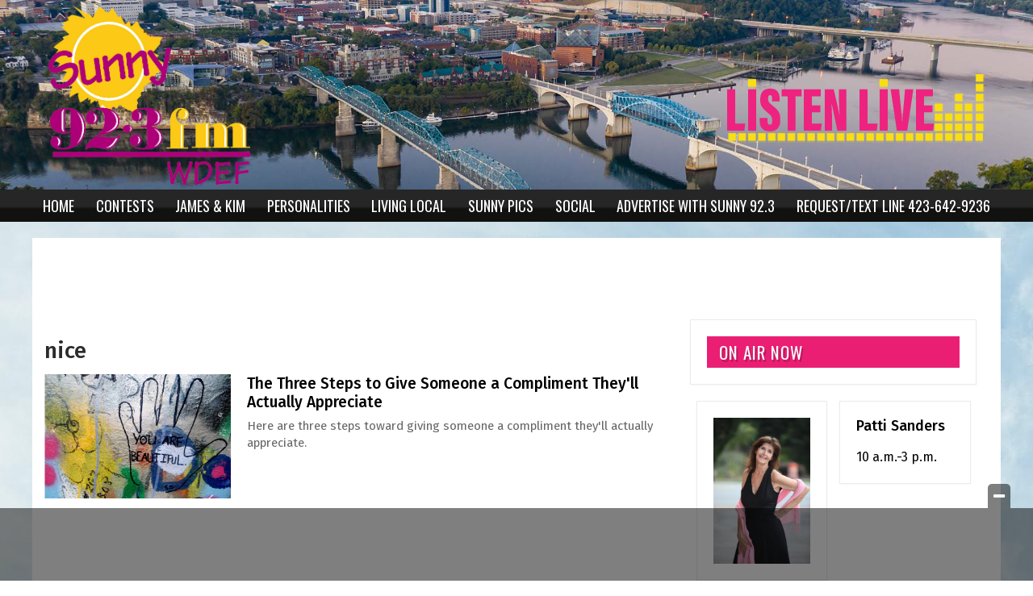

--- FILE ---
content_type: text/html; charset=UTF-8
request_url: https://www.sunny923.com/tag/nice/
body_size: 24472
content:
<!doctype html>

<!--[if lt IE 7]><html lang="en-US" class="no-js lt-ie9 lt-ie8 lt-ie7"><![endif]-->
<!--[if (IE 7)&!(IEMobile)]><html lang="en-US" class="no-js lt-ie9 lt-ie8"><![endif]-->
<!--[if (IE 8)&!(IEMobile)]><html lang="en-US" class="no-js lt-ie9"><![endif]-->
<!--[if gt IE 8]><!--> <html lang="en-US" class="no-js"><!--<![endif]-->

	<head>
		<meta charset="utf-8">

				<meta http-equiv="X-UA-Compatible" content="IE=edge">

		<title>nice Archives - Sunny 92.3 | WDEF-FM</title>

				<meta name="HandheldFriendly" content="True">
		<meta name="MobileOptimized" content="320">
		<meta name="viewport" content="width=device-width, initial-scale=1"/>

				<link rel="icon" href="https://wpcdn.us-east-1.vip.tn-cloud.net/www.sunny923.com/content/uploads/2020/10/sunnyuse-transparent-2.png">
		<link rel="apple-touch-icon" href="https://wpcdn.us-east-1.vip.tn-cloud.net/www.sunny923.com/content/uploads/2020/10/sunnyuse-transparent.png">
		<!--[if IE]>
			<link rel="shortcut icon" href="https://wpcdn.us-east-1.vip.tn-cloud.net/www.sunny923.com/content/uploads/2020/10/sunnyuse-transparent-2.png/favicon.ico">
		<![endif]-->

		<meta name="msapplication-TileColor" content="#f01d4f">
		<meta name="msapplication-TileImage" content="https://wpcdn.us-east-1.vip.tn-cloud.net/www.sunny923.com/content/themes/gtxcel/library/images/win8-tile-icon.png">
		<meta name="theme-color" content="#121212">

		<link href="//maxcdn.bootstrapcdn.com/font-awesome/4.7.0/css/font-awesome.min.css" rel="stylesheet"> <!-- Font Awesome Glyphicons -->
		<link rel="pingback" href="https://www.sunny923.com/xmlrpc.php">

		
	<script type="text/javascript">
		if(typeof ad_slots_refresh =='undefined'){
			var ad_slots_refresh = new Array();
		}
		if(typeof gtx_ads_conf =='undefined'){
			var gtx_ads_conf = {};
			gtx_ads_conf.targetMap = {};
			gtx_ads_conf.ads = [];
			gtx_ads_conf.lazy = [];
			gtx_ads_conf.templates = {};
		}
		if(typeof googletag =='undefined'){
			var googletag = googletag || {};
			googletag.cmd = googletag.cmd || [];
		}
		gtx_ads_conf.fulltarget = "archive tag tag-nice tag-4106 term-category-featured term-category-james-and-kim-in-the-morning wpb-js-composer js-comp-ver-6.10.0 vc_responsive";
		gtx_ads_conf.targetMap.url = "/the-three-steps-to-give-someone-a-compliment-theyll-actually-appreciate/";
		gtx_ads_conf.targetMap.post = "50244";
		gtx_ads_conf.targetMap.category = ["james-and-kim-in-the-morning"];
		gtx_ads_conf.templates = {
			parallax: 'https://wpcdn.us-east-1.vip.tn-cloud.net/www.sunny923.com/content/plugins/gtx-ad-manager/templates/parallax.js',
			reveal: 'https://wpcdn.us-east-1.vip.tn-cloud.net/www.sunny923.com/content/plugins/gtx-ad-manager/templates/reveal.js',
            roller: 'https://wpcdn.us-east-1.vip.tn-cloud.net/www.sunny923.com/content/plugins/gtx-ad-manager/templates/roller.js'
		};
	</script>
			<script>
			function gtx_enable_dfp(){ /* do nothing */ }
			if(typeof ad_slots_refresh =='undefined'){
				var ad_slots_refresh = new Array(); 
			}
		</script>
		<script>(function(d, s, id){
				 var js, fjs = d.getElementsByTagName(s)[0];
				 if (d.getElementById(id)) {return;}
				 js = d.createElement(s); js.id = id;
				 js.src = "//connect.facebook.net/en_US/sdk.js#xfbml=1&version=v2.6";
				 fjs.parentNode.insertBefore(js, fjs);
			   }(document, 'script', 'facebook-jssdk'));</script><meta name='robots' content='index, follow, max-image-preview:large, max-snippet:-1, max-video-preview:-1' />
<script>
		window.dataLayer = [{"townnews.product.software":"RAYOS","townnews.product.version":"1.21.2","rayos.customer.ua":"UA-134049497-1","rayos.customer.ga4":"G-NFQ18K722W","rayos.post.id":50244,"rayos.post.type":"post","rayos.post.title":"The Three Steps to Give Someone a Compliment They'll Actually Appreciate","rayos.post.author_name":["Kim Carson"],"rayos.post.primary_category":"James and Kim in The Morning","rayos.post.all_categories":["Featured","James and Kim in The Morning"],"rayos.gallery.included":"No","rayos.video.included":"No","rayos.elections.widget_included":"No"}];
	</script><!-- Google Tag Manager -->
		<script>(function(w,d,s,l,i){w[l]=w[l]||[];w[l].push({'gtm.start':
		new Date().getTime(),event:'gtm.js'});var f=d.getElementsByTagName(s)[0],
		j=d.createElement(s),dl=l!='dataLayer'?'&l='+l:'';j.async=true;j.src=
		'https://www.googletagmanager.com/gtm.js?id='+i+dl;f.parentNode.insertBefore(j,f);
		})(window,document,'script','dataLayer','GTM-PDQV3N');</script>
		<!-- End Google Tag Manager -->
		<!-- Google Tag Manager -->
			<script>(function(w,d,s,l,i){w[l]=w[l]||[];w[l].push({'gtm.start':
			new Date().getTime(),event:'gtm.js'});var f=d.getElementsByTagName(s)[0],
			j=d.createElement(s),dl=l!='dataLayer'?'&l='+l:'';j.async=true;j.src=
			'https://www.googletagmanager.com/gtm.js?id='+i+dl;f.parentNode.insertBefore(j,f);
			})(window,document,'script','dataLayer','GTM-NGRF8RQ');</script>
			<!-- End Google Tag Manager -->
			
	<!-- This site is optimized with the Yoast SEO plugin v21.4 - https://yoast.com/wordpress/plugins/seo/ -->
	<link rel="canonical" href="https://www.sunny923.com/tag/nice/" />
	<meta property="og:locale" content="en_US" />
	<meta property="og:type" content="article" />
	<meta property="og:title" content="nice Archives - Sunny 92.3 | WDEF-FM" />
	<meta property="og:url" content="https://www.sunny923.com/tag/nice/" />
	<meta property="og:site_name" content="Sunny 92.3 | WDEF-FM" />
	<meta property="og:image" content="https://wpcdn.us-east-1.vip.tn-cloud.net/www.sunny923.com/content/uploads/2020/12/Sunny923-Facebook-Logo.png" />
	<meta property="og:image:width" content="524" />
	<meta property="og:image:height" content="524" />
	<meta property="og:image:type" content="image/png" />
	<meta name="twitter:card" content="summary_large_image" />
	<script type="application/ld+json" class="yoast-schema-graph">{"@context":"https://schema.org","@graph":[{"@type":"CollectionPage","@id":"https://www.sunny923.com/tag/nice/","url":"https://www.sunny923.com/tag/nice/","name":"nice Archives - Sunny 92.3 | WDEF-FM","isPartOf":{"@id":"https://www.sunny923.com/#website"},"primaryImageOfPage":{"@id":"https://www.sunny923.com/tag/nice/#primaryimage"},"image":{"@id":"https://www.sunny923.com/tag/nice/#primaryimage"},"thumbnailUrl":"https://wpcdn.us-east-1.vip.tn-cloud.net/www.sunny923.com/content/uploads/2022/12/x/y/beautiful-ga6eeb5621-1280.jpg","inLanguage":"en-US"},{"@type":"ImageObject","inLanguage":"en-US","@id":"https://www.sunny923.com/tag/nice/#primaryimage","url":"https://wpcdn.us-east-1.vip.tn-cloud.net/www.sunny923.com/content/uploads/2022/12/x/y/beautiful-ga6eeb5621-1280.jpg","contentUrl":"https://wpcdn.us-east-1.vip.tn-cloud.net/www.sunny923.com/content/uploads/2022/12/x/y/beautiful-ga6eeb5621-1280.jpg","width":1280,"height":961,"caption":"Beautiful Ga6eeb5621 1280"},{"@type":"WebSite","@id":"https://www.sunny923.com/#website","url":"https://www.sunny923.com/","name":"Sunny 92.3 | WDEF-FM","description":"","potentialAction":[{"@type":"SearchAction","target":{"@type":"EntryPoint","urlTemplate":"https://www.sunny923.com/?s={search_term_string}"},"query-input":"required name=search_term_string"}],"inLanguage":"en-US"}]}</script>
	<!-- / Yoast SEO plugin. -->


<link rel='dns-prefetch' href='//wpcdn.us-east-1.vip.tn-cloud.net' />
<link rel='dns-prefetch' href='//maps.googleapis.com' />
<link rel='dns-prefetch' href='//ws.sharethis.com' />
<link rel='dns-prefetch' href='//www.google.com' />
<link rel='dns-prefetch' href='//fonts.googleapis.com' />
<link rel='dns-prefetch' href='//maxcdn.bootstrapcdn.com' />
<link rel="alternate" type="application/rss+xml" title="Sunny 92.3 | WDEF-FM &raquo; Feed" href="https://www.sunny923.com/feed/" />
<link rel="alternate" type="application/rss+xml" title="Sunny 92.3 | WDEF-FM &raquo; nice Tag Feed" href="https://www.sunny923.com/tag/nice/feed/" />
<script type="text/javascript">
/* <![CDATA[ */
window._wpemojiSettings = {"baseUrl":"https:\/\/s.w.org\/images\/core\/emoji\/14.0.0\/72x72\/","ext":".png","svgUrl":"https:\/\/s.w.org\/images\/core\/emoji\/14.0.0\/svg\/","svgExt":".svg","source":{"concatemoji":"https:\/\/www.sunny923.com\/wp-includes\/js\/wp-emoji-release.min.js"}};
/*! This file is auto-generated */
!function(i,n){var o,s,e;function c(e){try{var t={supportTests:e,timestamp:(new Date).valueOf()};sessionStorage.setItem(o,JSON.stringify(t))}catch(e){}}function p(e,t,n){e.clearRect(0,0,e.canvas.width,e.canvas.height),e.fillText(t,0,0);var t=new Uint32Array(e.getImageData(0,0,e.canvas.width,e.canvas.height).data),r=(e.clearRect(0,0,e.canvas.width,e.canvas.height),e.fillText(n,0,0),new Uint32Array(e.getImageData(0,0,e.canvas.width,e.canvas.height).data));return t.every(function(e,t){return e===r[t]})}function u(e,t,n){switch(t){case"flag":return n(e,"\ud83c\udff3\ufe0f\u200d\u26a7\ufe0f","\ud83c\udff3\ufe0f\u200b\u26a7\ufe0f")?!1:!n(e,"\ud83c\uddfa\ud83c\uddf3","\ud83c\uddfa\u200b\ud83c\uddf3")&&!n(e,"\ud83c\udff4\udb40\udc67\udb40\udc62\udb40\udc65\udb40\udc6e\udb40\udc67\udb40\udc7f","\ud83c\udff4\u200b\udb40\udc67\u200b\udb40\udc62\u200b\udb40\udc65\u200b\udb40\udc6e\u200b\udb40\udc67\u200b\udb40\udc7f");case"emoji":return!n(e,"\ud83e\udef1\ud83c\udffb\u200d\ud83e\udef2\ud83c\udfff","\ud83e\udef1\ud83c\udffb\u200b\ud83e\udef2\ud83c\udfff")}return!1}function f(e,t,n){var r="undefined"!=typeof WorkerGlobalScope&&self instanceof WorkerGlobalScope?new OffscreenCanvas(300,150):i.createElement("canvas"),a=r.getContext("2d",{willReadFrequently:!0}),o=(a.textBaseline="top",a.font="600 32px Arial",{});return e.forEach(function(e){o[e]=t(a,e,n)}),o}function t(e){var t=i.createElement("script");t.src=e,t.defer=!0,i.head.appendChild(t)}"undefined"!=typeof Promise&&(o="wpEmojiSettingsSupports",s=["flag","emoji"],n.supports={everything:!0,everythingExceptFlag:!0},e=new Promise(function(e){i.addEventListener("DOMContentLoaded",e,{once:!0})}),new Promise(function(t){var n=function(){try{var e=JSON.parse(sessionStorage.getItem(o));if("object"==typeof e&&"number"==typeof e.timestamp&&(new Date).valueOf()<e.timestamp+604800&&"object"==typeof e.supportTests)return e.supportTests}catch(e){}return null}();if(!n){if("undefined"!=typeof Worker&&"undefined"!=typeof OffscreenCanvas&&"undefined"!=typeof URL&&URL.createObjectURL&&"undefined"!=typeof Blob)try{var e="postMessage("+f.toString()+"("+[JSON.stringify(s),u.toString(),p.toString()].join(",")+"));",r=new Blob([e],{type:"text/javascript"}),a=new Worker(URL.createObjectURL(r),{name:"wpTestEmojiSupports"});return void(a.onmessage=function(e){c(n=e.data),a.terminate(),t(n)})}catch(e){}c(n=f(s,u,p))}t(n)}).then(function(e){for(var t in e)n.supports[t]=e[t],n.supports.everything=n.supports.everything&&n.supports[t],"flag"!==t&&(n.supports.everythingExceptFlag=n.supports.everythingExceptFlag&&n.supports[t]);n.supports.everythingExceptFlag=n.supports.everythingExceptFlag&&!n.supports.flag,n.DOMReady=!1,n.readyCallback=function(){n.DOMReady=!0}}).then(function(){return e}).then(function(){var e;n.supports.everything||(n.readyCallback(),(e=n.source||{}).concatemoji?t(e.concatemoji):e.wpemoji&&e.twemoji&&(t(e.twemoji),t(e.wpemoji)))}))}((window,document),window._wpemojiSettings);
/* ]]> */
</script>
<style type="text/css">
.hasCountdown{text-shadow:transparent 0 1px 1px;overflow:hidden;padding:5px}.countdown_rtl{direction:rtl}.countdown_holding span{background-color:#ccc}.countdown_row{clear:both;width:100%;text-align:center}.countdown_show1 .countdown_section{width:98%}.countdown_show2 .countdown_section{width:48%}.countdown_show3 .countdown_section{width:32.5%}.countdown_show4 .countdown_section{width:24.5%}.countdown_show5 .countdown_section{width:19.5%}.countdown_show6 .countdown_section{width:16.25%}.countdown_show7 .countdown_section{width:14%}.countdown_section{display:block;float:left;font-size:75%;text-align:center;margin:3px 0}.countdown_amount{font-size:200%}.countdown_descr{display:block;width:100%}a.countdown_infolink{display:block;border-radius:10px;width:14px;height:13px;float:right;font-size:9px;line-height:13px;font-weight:700;text-align:center;position:relative;top:-15px;border:1px solid}#countdown-preview{padding:10px}</style>
<link rel='stylesheet' id='bootstrap-css-css' href='https://wpcdn.us-east-1.vip.tn-cloud.net/www.sunny923.com/content/themes/gtxcel/library/css/bootstrap/bootstrap.css' type='text/css' media='all' />
<link rel='stylesheet' id='bones-stylesheet-css' href='https://wpcdn.us-east-1.vip.tn-cloud.net/www.sunny923.com/content/themes/gtxcel/library/css/style.css?ver=1765321969' type='text/css' media='all' />
<!--[if lt IE 9]>
<link rel='stylesheet' id='bones-ie-only-css' href='https://wpcdn.us-east-1.vip.tn-cloud.net/www.sunny923.com/content/themes/gtxcel/library/css/ie.css' type='text/css' media='all' />
<![endif]-->
<link rel='stylesheet' id='list-grid-css' href='https://wpcdn.us-east-1.vip.tn-cloud.net/www.sunny923.com/content/themes/gtxcel/library/css/grid.css?ver=1.11.0' type='text/css' media='all' />
<style id='wp-emoji-styles-inline-css' type='text/css'>

	img.wp-smiley, img.emoji {
		display: inline !important;
		border: none !important;
		box-shadow: none !important;
		height: 1em !important;
		width: 1em !important;
		margin: 0 0.07em !important;
		vertical-align: -0.1em !important;
		background: none !important;
		padding: 0 !important;
	}
</style>
<link rel='stylesheet' id='wp-block-library-css' href='https://www.sunny923.com/wp-includes/css/dist/block-library/style.min.css' type='text/css' media='all' />
<style id='classic-theme-styles-inline-css' type='text/css'>
/*! This file is auto-generated */
.wp-block-button__link{color:#fff;background-color:#32373c;border-radius:9999px;box-shadow:none;text-decoration:none;padding:calc(.667em + 2px) calc(1.333em + 2px);font-size:1.125em}.wp-block-file__button{background:#32373c;color:#fff;text-decoration:none}
</style>
<style id='global-styles-inline-css' type='text/css'>
body{--wp--preset--color--black: #000000;--wp--preset--color--cyan-bluish-gray: #abb8c3;--wp--preset--color--white: #ffffff;--wp--preset--color--pale-pink: #f78da7;--wp--preset--color--vivid-red: #cf2e2e;--wp--preset--color--luminous-vivid-orange: #ff6900;--wp--preset--color--luminous-vivid-amber: #fcb900;--wp--preset--color--light-green-cyan: #7bdcb5;--wp--preset--color--vivid-green-cyan: #00d084;--wp--preset--color--pale-cyan-blue: #8ed1fc;--wp--preset--color--vivid-cyan-blue: #0693e3;--wp--preset--color--vivid-purple: #9b51e0;--wp--preset--gradient--vivid-cyan-blue-to-vivid-purple: linear-gradient(135deg,rgba(6,147,227,1) 0%,rgb(155,81,224) 100%);--wp--preset--gradient--light-green-cyan-to-vivid-green-cyan: linear-gradient(135deg,rgb(122,220,180) 0%,rgb(0,208,130) 100%);--wp--preset--gradient--luminous-vivid-amber-to-luminous-vivid-orange: linear-gradient(135deg,rgba(252,185,0,1) 0%,rgba(255,105,0,1) 100%);--wp--preset--gradient--luminous-vivid-orange-to-vivid-red: linear-gradient(135deg,rgba(255,105,0,1) 0%,rgb(207,46,46) 100%);--wp--preset--gradient--very-light-gray-to-cyan-bluish-gray: linear-gradient(135deg,rgb(238,238,238) 0%,rgb(169,184,195) 100%);--wp--preset--gradient--cool-to-warm-spectrum: linear-gradient(135deg,rgb(74,234,220) 0%,rgb(151,120,209) 20%,rgb(207,42,186) 40%,rgb(238,44,130) 60%,rgb(251,105,98) 80%,rgb(254,248,76) 100%);--wp--preset--gradient--blush-light-purple: linear-gradient(135deg,rgb(255,206,236) 0%,rgb(152,150,240) 100%);--wp--preset--gradient--blush-bordeaux: linear-gradient(135deg,rgb(254,205,165) 0%,rgb(254,45,45) 50%,rgb(107,0,62) 100%);--wp--preset--gradient--luminous-dusk: linear-gradient(135deg,rgb(255,203,112) 0%,rgb(199,81,192) 50%,rgb(65,88,208) 100%);--wp--preset--gradient--pale-ocean: linear-gradient(135deg,rgb(255,245,203) 0%,rgb(182,227,212) 50%,rgb(51,167,181) 100%);--wp--preset--gradient--electric-grass: linear-gradient(135deg,rgb(202,248,128) 0%,rgb(113,206,126) 100%);--wp--preset--gradient--midnight: linear-gradient(135deg,rgb(2,3,129) 0%,rgb(40,116,252) 100%);--wp--preset--font-size--small: 13px;--wp--preset--font-size--medium: 20px;--wp--preset--font-size--large: 36px;--wp--preset--font-size--x-large: 42px;--wp--preset--spacing--20: 0.44rem;--wp--preset--spacing--30: 0.67rem;--wp--preset--spacing--40: 1rem;--wp--preset--spacing--50: 1.5rem;--wp--preset--spacing--60: 2.25rem;--wp--preset--spacing--70: 3.38rem;--wp--preset--spacing--80: 5.06rem;--wp--preset--shadow--natural: 6px 6px 9px rgba(0, 0, 0, 0.2);--wp--preset--shadow--deep: 12px 12px 50px rgba(0, 0, 0, 0.4);--wp--preset--shadow--sharp: 6px 6px 0px rgba(0, 0, 0, 0.2);--wp--preset--shadow--outlined: 6px 6px 0px -3px rgba(255, 255, 255, 1), 6px 6px rgba(0, 0, 0, 1);--wp--preset--shadow--crisp: 6px 6px 0px rgba(0, 0, 0, 1);}:where(.is-layout-flex){gap: 0.5em;}:where(.is-layout-grid){gap: 0.5em;}body .is-layout-flow > .alignleft{float: left;margin-inline-start: 0;margin-inline-end: 2em;}body .is-layout-flow > .alignright{float: right;margin-inline-start: 2em;margin-inline-end: 0;}body .is-layout-flow > .aligncenter{margin-left: auto !important;margin-right: auto !important;}body .is-layout-constrained > .alignleft{float: left;margin-inline-start: 0;margin-inline-end: 2em;}body .is-layout-constrained > .alignright{float: right;margin-inline-start: 2em;margin-inline-end: 0;}body .is-layout-constrained > .aligncenter{margin-left: auto !important;margin-right: auto !important;}body .is-layout-constrained > :where(:not(.alignleft):not(.alignright):not(.alignfull)){max-width: var(--wp--style--global--content-size);margin-left: auto !important;margin-right: auto !important;}body .is-layout-constrained > .alignwide{max-width: var(--wp--style--global--wide-size);}body .is-layout-flex{display: flex;}body .is-layout-flex{flex-wrap: wrap;align-items: center;}body .is-layout-flex > *{margin: 0;}body .is-layout-grid{display: grid;}body .is-layout-grid > *{margin: 0;}:where(.wp-block-columns.is-layout-flex){gap: 2em;}:where(.wp-block-columns.is-layout-grid){gap: 2em;}:where(.wp-block-post-template.is-layout-flex){gap: 1.25em;}:where(.wp-block-post-template.is-layout-grid){gap: 1.25em;}.has-black-color{color: var(--wp--preset--color--black) !important;}.has-cyan-bluish-gray-color{color: var(--wp--preset--color--cyan-bluish-gray) !important;}.has-white-color{color: var(--wp--preset--color--white) !important;}.has-pale-pink-color{color: var(--wp--preset--color--pale-pink) !important;}.has-vivid-red-color{color: var(--wp--preset--color--vivid-red) !important;}.has-luminous-vivid-orange-color{color: var(--wp--preset--color--luminous-vivid-orange) !important;}.has-luminous-vivid-amber-color{color: var(--wp--preset--color--luminous-vivid-amber) !important;}.has-light-green-cyan-color{color: var(--wp--preset--color--light-green-cyan) !important;}.has-vivid-green-cyan-color{color: var(--wp--preset--color--vivid-green-cyan) !important;}.has-pale-cyan-blue-color{color: var(--wp--preset--color--pale-cyan-blue) !important;}.has-vivid-cyan-blue-color{color: var(--wp--preset--color--vivid-cyan-blue) !important;}.has-vivid-purple-color{color: var(--wp--preset--color--vivid-purple) !important;}.has-black-background-color{background-color: var(--wp--preset--color--black) !important;}.has-cyan-bluish-gray-background-color{background-color: var(--wp--preset--color--cyan-bluish-gray) !important;}.has-white-background-color{background-color: var(--wp--preset--color--white) !important;}.has-pale-pink-background-color{background-color: var(--wp--preset--color--pale-pink) !important;}.has-vivid-red-background-color{background-color: var(--wp--preset--color--vivid-red) !important;}.has-luminous-vivid-orange-background-color{background-color: var(--wp--preset--color--luminous-vivid-orange) !important;}.has-luminous-vivid-amber-background-color{background-color: var(--wp--preset--color--luminous-vivid-amber) !important;}.has-light-green-cyan-background-color{background-color: var(--wp--preset--color--light-green-cyan) !important;}.has-vivid-green-cyan-background-color{background-color: var(--wp--preset--color--vivid-green-cyan) !important;}.has-pale-cyan-blue-background-color{background-color: var(--wp--preset--color--pale-cyan-blue) !important;}.has-vivid-cyan-blue-background-color{background-color: var(--wp--preset--color--vivid-cyan-blue) !important;}.has-vivid-purple-background-color{background-color: var(--wp--preset--color--vivid-purple) !important;}.has-black-border-color{border-color: var(--wp--preset--color--black) !important;}.has-cyan-bluish-gray-border-color{border-color: var(--wp--preset--color--cyan-bluish-gray) !important;}.has-white-border-color{border-color: var(--wp--preset--color--white) !important;}.has-pale-pink-border-color{border-color: var(--wp--preset--color--pale-pink) !important;}.has-vivid-red-border-color{border-color: var(--wp--preset--color--vivid-red) !important;}.has-luminous-vivid-orange-border-color{border-color: var(--wp--preset--color--luminous-vivid-orange) !important;}.has-luminous-vivid-amber-border-color{border-color: var(--wp--preset--color--luminous-vivid-amber) !important;}.has-light-green-cyan-border-color{border-color: var(--wp--preset--color--light-green-cyan) !important;}.has-vivid-green-cyan-border-color{border-color: var(--wp--preset--color--vivid-green-cyan) !important;}.has-pale-cyan-blue-border-color{border-color: var(--wp--preset--color--pale-cyan-blue) !important;}.has-vivid-cyan-blue-border-color{border-color: var(--wp--preset--color--vivid-cyan-blue) !important;}.has-vivid-purple-border-color{border-color: var(--wp--preset--color--vivid-purple) !important;}.has-vivid-cyan-blue-to-vivid-purple-gradient-background{background: var(--wp--preset--gradient--vivid-cyan-blue-to-vivid-purple) !important;}.has-light-green-cyan-to-vivid-green-cyan-gradient-background{background: var(--wp--preset--gradient--light-green-cyan-to-vivid-green-cyan) !important;}.has-luminous-vivid-amber-to-luminous-vivid-orange-gradient-background{background: var(--wp--preset--gradient--luminous-vivid-amber-to-luminous-vivid-orange) !important;}.has-luminous-vivid-orange-to-vivid-red-gradient-background{background: var(--wp--preset--gradient--luminous-vivid-orange-to-vivid-red) !important;}.has-very-light-gray-to-cyan-bluish-gray-gradient-background{background: var(--wp--preset--gradient--very-light-gray-to-cyan-bluish-gray) !important;}.has-cool-to-warm-spectrum-gradient-background{background: var(--wp--preset--gradient--cool-to-warm-spectrum) !important;}.has-blush-light-purple-gradient-background{background: var(--wp--preset--gradient--blush-light-purple) !important;}.has-blush-bordeaux-gradient-background{background: var(--wp--preset--gradient--blush-bordeaux) !important;}.has-luminous-dusk-gradient-background{background: var(--wp--preset--gradient--luminous-dusk) !important;}.has-pale-ocean-gradient-background{background: var(--wp--preset--gradient--pale-ocean) !important;}.has-electric-grass-gradient-background{background: var(--wp--preset--gradient--electric-grass) !important;}.has-midnight-gradient-background{background: var(--wp--preset--gradient--midnight) !important;}.has-small-font-size{font-size: var(--wp--preset--font-size--small) !important;}.has-medium-font-size{font-size: var(--wp--preset--font-size--medium) !important;}.has-large-font-size{font-size: var(--wp--preset--font-size--large) !important;}.has-x-large-font-size{font-size: var(--wp--preset--font-size--x-large) !important;}
.wp-block-navigation a:where(:not(.wp-element-button)){color: inherit;}
:where(.wp-block-post-template.is-layout-flex){gap: 1.25em;}:where(.wp-block-post-template.is-layout-grid){gap: 1.25em;}
:where(.wp-block-columns.is-layout-flex){gap: 2em;}:where(.wp-block-columns.is-layout-grid){gap: 2em;}
.wp-block-pullquote{font-size: 1.5em;line-height: 1.6;}
</style>
<link rel='stylesheet' id='gt-posts-slider-style-css' href='https://wpcdn.us-east-1.vip.tn-cloud.net/www.sunny923.com/content/mu-plugins/gtxcel-plugin/vc_posts_slider/posts-slider.css?ver=1570550597' type='text/css' media='all' />
<link rel='stylesheet' id='flexslider-css' href='https://wpcdn.us-east-1.vip.tn-cloud.net/www.sunny923.com/content/mu-plugins/js_composer/assets/lib/flexslider/flexslider.min.css?ver=6.10.0' type='text/css' media='all' />
<link rel='stylesheet' id='gt-flexslider-style-css' href='https://wpcdn.us-east-1.vip.tn-cloud.net/www.sunny923.com/content/mu-plugins/gtxcel-plugin/vc_gallery/gt-flexslider.css?ver=1648237149' type='text/css' media='all' />
<link rel='stylesheet' id='prettyphoto-css' href='https://wpcdn.us-east-1.vip.tn-cloud.net/www.sunny923.com/content/mu-plugins/js_composer/assets/lib/prettyphoto/css/prettyPhoto.min.css?ver=6.10.0' type='text/css' media='all' />
<link rel='stylesheet' id='rayos_alm_list_templates_style-css' href='https://wpcdn.us-east-1.vip.tn-cloud.net/www.sunny923.com/content/mu-plugins/gtxcel-plugin/functionalities//css/rayos_alm_list_templates.css?ver=1667523778' type='text/css' media='all' />
<link rel='stylesheet' id='googlefonts-css' href='https://fonts.googleapis.com/css?family=Oswald:400,700|PT+Serif:400,700|PT+Sans:400,700|Fira+Sans:400,500,600,700&subset=latin' type='text/css' media='all' />
<link rel='stylesheet' id='blox-syndication-css' href='https://wpcdn.us-east-1.vip.tn-cloud.net/www.sunny923.com/content/plugins/blox-syndication/assets/css/blox-syndication.css' type='text/css' media='all' />
<link rel='stylesheet' id='geobase-style-css' href='https://wpcdn.us-east-1.vip.tn-cloud.net/www.sunny923.com/content/plugins/geobase/geobase.css?ver=1679517292' type='text/css' media='all' />
<style id='geobase-style-inline-css' type='text/css'>

	article.geobase-post .geobase-content-wrapper {
		width: 98%;
		float: right;
	}
	article.geobase-post .thumb-wrap {
		width: 0%;
		float: left;
		margin-right: 2%;	}
	
</style>
<link rel='stylesheet' id='geobase-prettyphoto-style-css' href='https://wpcdn.us-east-1.vip.tn-cloud.net/www.sunny923.com/content/plugins/geobase/prettyphoto/css/prettyPhoto.css' type='text/css' media='all' />
<link rel='stylesheet' id='geobasemap-style-css' href='https://wpcdn.us-east-1.vip.tn-cloud.net/www.sunny923.com/content/plugins/geobase/vc_geobasemap/vc_geobasemap.css?ver=1570550597' type='text/css' media='all' />
<link rel='stylesheet' id='directory-select2-css' href='https://wpcdn.us-east-1.vip.tn-cloud.net/www.sunny923.com/content/plugins/geobase/vc_directory_filter/assets/select2/css/select2.css?ver=3.5.2' type='text/css' media='all' />
<link rel='stylesheet' id='custom-template-style-css' href='https://wpcdn.us-east-1.vip.tn-cloud.net/www.sunny923.com/content/plugins/gt-custom-templates/custom-templates.css' type='text/css' media='all' />
<link rel='stylesheet' id='ad-manager-style-css' href='https://wpcdn.us-east-1.vip.tn-cloud.net/www.sunny923.com/content/plugins/gtx-ad-manager/ad-manager.css?ver=1728932431' type='text/css' media='all' />
<link rel='stylesheet' id='bylines-style-css' href='https://wpcdn.us-east-1.vip.tn-cloud.net/www.sunny923.com/content/plugins/gtx-author-bios/css/bylines.css?ver=1570550597' type='text/css' media='all' />
<link rel='stylesheet' id='gtxcelfimagescss-css' href='https://wpcdn.us-east-1.vip.tn-cloud.net/www.sunny923.com/content/plugins/gtx-fimages/css/all.css?ver=1570550597' type='text/css' media='all' />
<link rel='stylesheet' id='lightbox-style-css' href='https://wpcdn.us-east-1.vip.tn-cloud.net/www.sunny923.com/content/plugins/gtx-gallery/css/gtx-lightbox.css?ver=2018.3.20' type='text/css' media='all' />
<link rel='stylesheet' id='gtx-issues-style-css' href='https://wpcdn.us-east-1.vip.tn-cloud.net/www.sunny923.com/content/plugins/gtx-issue-management/assets/gtx-issues.css?ver=2019.02.28' type='text/css' media='all' />
<link rel='stylesheet' id='gtx-oembed-style-css' href='https://wpcdn.us-east-1.vip.tn-cloud.net/www.sunny923.com/content/plugins/gtx-oembed-extension/gtx-oembed.css?ver=1570550597' type='text/css' media='all' />
<link rel='stylesheet' id='rayos_trending_topics_style-css' href='https://wpcdn.us-east-1.vip.tn-cloud.net/www.sunny923.com/content/plugins/rayos-trending-topics/rayos-trending-topics.css?ver=1621950080' type='text/css' media='all' />
<link rel='stylesheet' id='simple-share-buttons-adder-font-awesome-css' href='//maxcdn.bootstrapcdn.com/font-awesome/4.3.0/css/font-awesome.min.css' type='text/css' media='all' />
<link rel='stylesheet' id='author-bios-style-css' href='https://wpcdn.us-east-1.vip.tn-cloud.net/www.sunny923.com/content/plugins/gtx-author-bios/css/author-bios.css' type='text/css' media='all' />
<link rel='stylesheet' id='parent-style-css' href='https://wpcdn.us-east-1.vip.tn-cloud.net/www.sunny923.com/content/themes/gtxcel/style.css?ver=1664375579' type='text/css' media='all' />
<link rel='stylesheet' id='child-style-css' href='https://wpcdn.us-east-1.vip.tn-cloud.net/www.sunny923.com/content/themes/publisher-master/style.css' type='text/css' media='all' />
<link rel='stylesheet' id='gtx-rayos-alerts-styles-css' href='https://www.sunny923.com/style/3b17cf6177e1703bf1d33c3f9c7e92b4/rayos-alerts-styles/' type='text/css' media='all' />
<link rel='stylesheet' id='gtx-custom_css_post-css' href='https://www.sunny923.com/style/4902e2bfef31164df82992b22d2f310a/custom_css_post/' type='text/css' media='all' />
<link rel='stylesheet' id='acf-repeater-style-css' href='https://wpcdn.us-east-1.vip.tn-cloud.net/www.sunny923.com/content/themes/gtxcel/includes/acf_repeater_shortcode/acf_repeater_shortcode.css' type='text/css' media='all' />
<link rel='stylesheet' id='rayos-ssba-twitter-x-logo-css' href='https://wpcdn.us-east-1.vip.tn-cloud.net/www.sunny923.com/content/themes/gtxcel/includes/ssba-twitter-update/x-logo-styles.css?ver=1702673046' type='text/css' media='all' />
<link rel='stylesheet' id='dashicons-css' href='https://www.sunny923.com/wp-includes/css/dashicons.min.css' type='text/css' media='all' />
<link rel='stylesheet' id='acf-global-css' href='https://wpcdn.us-east-1.vip.tn-cloud.net/www.sunny923.com/content/mu-plugins/advanced-custom-fields-pro/assets/build/css/acf-global.css?ver=6.0.3' type='text/css' media='all' />
<link rel='stylesheet' id='acf-input-css' href='https://wpcdn.us-east-1.vip.tn-cloud.net/www.sunny923.com/content/mu-plugins/advanced-custom-fields-pro/assets/build/css/acf-input.css?ver=6.0.3' type='text/css' media='all' />
<link rel='stylesheet' id='acf-pro-input-css' href='https://wpcdn.us-east-1.vip.tn-cloud.net/www.sunny923.com/content/mu-plugins/advanced-custom-fields-pro/assets/build/css/pro/acf-pro-input.css?ver=6.0.3' type='text/css' media='all' />
<link rel='stylesheet' id='acf-datepicker-css' href='https://wpcdn.us-east-1.vip.tn-cloud.net/www.sunny923.com/content/mu-plugins/advanced-custom-fields-pro/assets/inc/datepicker/jquery-ui.min.css?ver=1.11.4' type='text/css' media='all' />
<link rel='stylesheet' id='acf-timepicker-css' href='https://wpcdn.us-east-1.vip.tn-cloud.net/www.sunny923.com/content/mu-plugins/advanced-custom-fields-pro/assets/inc/timepicker/jquery-ui-timepicker-addon.min.css?ver=1.6.1' type='text/css' media='all' />
<link rel='stylesheet' id='wp-color-picker-css' href='https://www.sunny923.com/wp-admin/css/color-picker.min.css' type='text/css' media='all' />
<link rel='stylesheet' id='blox-syndication-admin-css' href='https://wpcdn.us-east-1.vip.tn-cloud.net/www.sunny923.com/content/plugins/blox-syndication/assets/css/admin-blox-syndication.css?ver=1.1.1' type='text/css' media='all' />
<link rel='stylesheet' id='scheduled-elements-style-css' href='https://wpcdn.us-east-1.vip.tn-cloud.net/www.sunny923.com/content/plugins/gtx-scheduled-elements/scheduled-elements.css?ver=2018.08.10' type='text/css' media='all' />
<link rel='stylesheet' id='dgwt-jg-style-css' href='https://wpcdn.us-east-1.vip.tn-cloud.net/www.sunny923.com/content/plugins/gtx-gallery/justified-gallery/assets/css/style.min.css?ver=1.2.2' type='text/css' media='all' />
<link rel='stylesheet' id='dgwt-jg-photoswipe-css' href='https://wpcdn.us-east-1.vip.tn-cloud.net/www.sunny923.com/content/plugins/gtx-gallery/justified-gallery/includes/Lightbox/Photoswipe/assets/photoswipe.css?ver=1.2.2' type='text/css' media='all' />
<link rel='stylesheet' id='dgwt-jg-photoswipe-skin-css' href='https://wpcdn.us-east-1.vip.tn-cloud.net/www.sunny923.com/content/plugins/gtx-gallery/justified-gallery/includes/Lightbox/Photoswipe/assets/default-skin/default-skin.css?ver=1.2.2' type='text/css' media='all' />
<script type="text/javascript" src="https://www.sunny923.com/wp-includes/js/jquery/jquery.min.js?ver=3.7.1" id="jquery-core-js"></script>
<script type="text/javascript" src="https://www.sunny923.com/wp-includes/js/jquery/jquery-migrate.min.js?ver=3.4.1" id="jquery-migrate-js"></script>
<script type="text/javascript" src="https://wpcdn.us-east-1.vip.tn-cloud.net/www.sunny923.com/content/themes/gtxcel/library/js/libs/modernizr.custom.min.js?ver=2.5.3" id="bones-modernizr-js"></script>
<script type="text/javascript" src="https://wpcdn.us-east-1.vip.tn-cloud.net/www.sunny923.com/content/themes/gtxcel/library/js/gtxcel.js?ver=0.1" id="gtxcel-global-js"></script>
<script type="text/javascript" src="https://wpcdn.us-east-1.vip.tn-cloud.net/www.sunny923.com/content/themes/gtxcel/library/js/mobile-nav.js?ver=0.1" id="mobile-nav-js"></script>
<script type="text/javascript" src="https://wpcdn.us-east-1.vip.tn-cloud.net/www.sunny923.com/content/plugins/geobase/prettyphoto/js/jquery.prettyPhoto.js" id="geobase-prettyphoto-script-js"></script>
<script type="text/javascript" src="https://wpcdn.us-east-1.vip.tn-cloud.net/www.sunny923.com/content/plugins/geobase/vc_directory_filter/assets/select2/js/select2.min.js?ver=3.5.2" id="directory-select2-js"></script>
<script type="text/javascript" id="directory-filter-js-extra">
/* <![CDATA[ */
var ajaxurl = "https:\/\/www.sunny923.com\/wp-admin\/admin-ajax.php";
/* ]]> */
</script>
<script type="text/javascript" src="https://wpcdn.us-east-1.vip.tn-cloud.net/www.sunny923.com/content/plugins/geobase/vc_directory_filter/directory-filter.js?ver=1599147537" id="directory-filter-js"></script>
<script type="text/javascript" id="lightbox-script-js-extra">
/* <![CDATA[ */
var lightboxSettings = {"show_ads":"1","ad_details":[{"min_width":"768","max_width":"","dfp_ad_sizes":[{"dfp_ad_width":"728","dfp_ad_height":"90"}]},{"min_width":"","max_width":"767","dfp_ad_sizes":[{"dfp_ad_width":"320","dfp_ad_height":"50"},{"dfp_ad_width":"300","dfp_ad_height":"50"}]}],"dfp_path":"\/132916964,50847294\/sunny923.com\/nice","slot_name":"lightbox_ad","post_title":"The Three Steps to Give Someone a Compliment They'll Actually Appreciate","post_type":"post","post_id":"50244","post_cats":"Featured, James and Kim in The Morning","author":"Kim Carson"};
/* ]]> */
</script>
<script type="text/javascript" src="https://wpcdn.us-east-1.vip.tn-cloud.net/www.sunny923.com/content/plugins/gtx-gallery/js/gtx-lightbox.js?ver=2018.3.20" id="lightbox-script-js"></script>
<script id='st_insights_js' type="text/javascript" src="https://ws.sharethis.com/button/st_insights.js?publisher=4d48b7c5-0ae3-43d4-bfbe-3ff8c17a8ae6&amp;product=simpleshare" id="ssba-sharethis-js"></script>
<script type="text/javascript" src="https://wpcdn.us-east-1.vip.tn-cloud.net/www.sunny923.com/content/themes/gtxcel/includes/acf_repeater_shortcode/acf_repeater_shortcode.js" id="acf-repeater-script-js"></script>
<script type="text/javascript" src="https://www.sunny923.com/wp-includes/js/jquery/ui/core.min.js?ver=1.13.2" id="jquery-ui-core-js"></script>
<script type="text/javascript" src="https://www.sunny923.com/wp-includes/js/jquery/ui/mouse.min.js?ver=1.13.2" id="jquery-ui-mouse-js"></script>
<script type="text/javascript" src="https://www.sunny923.com/wp-includes/js/jquery/ui/sortable.min.js?ver=1.13.2" id="jquery-ui-sortable-js"></script>
<script type="text/javascript" src="https://www.sunny923.com/wp-includes/js/jquery/ui/resizable.min.js?ver=1.13.2" id="jquery-ui-resizable-js"></script>
<script type="text/javascript" src="https://wpcdn.us-east-1.vip.tn-cloud.net/www.sunny923.com/content/mu-plugins/advanced-custom-fields-pro/assets/build/js/acf.min.js?ver=6.0.3" id="acf-js"></script>
<script type="text/javascript" src="https://wpcdn.us-east-1.vip.tn-cloud.net/www.sunny923.com/content/mu-plugins/advanced-custom-fields-pro/assets/build/js/acf-input.min.js?ver=6.0.3" id="acf-input-js"></script>
<script type="text/javascript" src="https://wpcdn.us-east-1.vip.tn-cloud.net/www.sunny923.com/content/mu-plugins/advanced-custom-fields-pro/assets/build/js/pro/acf-pro-input.min.js?ver=6.0.3" id="acf-pro-input-js"></script>
<script type="text/javascript" src="https://www.sunny923.com/wp-includes/js/jquery/ui/datepicker.min.js?ver=1.13.2" id="jquery-ui-datepicker-js"></script>
<script type="text/javascript" id="jquery-ui-datepicker-js-after">
/* <![CDATA[ */
jQuery(function(jQuery){jQuery.datepicker.setDefaults({"closeText":"Close","currentText":"Today","monthNames":["January","February","March","April","May","June","July","August","September","October","November","December"],"monthNamesShort":["Jan","Feb","Mar","Apr","May","Jun","Jul","Aug","Sep","Oct","Nov","Dec"],"nextText":"Next","prevText":"Previous","dayNames":["Sunday","Monday","Tuesday","Wednesday","Thursday","Friday","Saturday"],"dayNamesShort":["Sun","Mon","Tue","Wed","Thu","Fri","Sat"],"dayNamesMin":["S","M","T","W","T","F","S"],"dateFormat":"MM d, yy","firstDay":1,"isRTL":false});});
/* ]]> */
</script>
<script type="text/javascript" src="https://wpcdn.us-east-1.vip.tn-cloud.net/www.sunny923.com/content/mu-plugins/advanced-custom-fields-pro/assets/inc/timepicker/jquery-ui-timepicker-addon.min.js?ver=1.6.1" id="acf-timepicker-js"></script>
<script type="text/javascript" src="https://www.sunny923.com/wp-includes/js/jquery/ui/draggable.min.js?ver=1.13.2" id="jquery-ui-draggable-js"></script>
<script type="text/javascript" src="https://www.sunny923.com/wp-includes/js/jquery/ui/slider.min.js?ver=1.13.2" id="jquery-ui-slider-js"></script>
<script type="text/javascript" src="https://www.sunny923.com/wp-includes/js/jquery/jquery.ui.touch-punch.js?ver=0.2.2" id="jquery-touch-punch-js"></script>
<script type="text/javascript" src="https://www.sunny923.com/wp-admin/js/iris.min.js?ver=1.0.7" id="iris-js"></script>
<script type="text/javascript" src="https://www.sunny923.com/wp-includes/js/dist/vendor/wp-polyfill-inert.min.js?ver=3.1.2" id="wp-polyfill-inert-js"></script>
<script type="text/javascript" src="https://www.sunny923.com/wp-includes/js/dist/vendor/regenerator-runtime.min.js?ver=0.14.0" id="regenerator-runtime-js"></script>
<script type="text/javascript" src="https://www.sunny923.com/wp-includes/js/dist/vendor/wp-polyfill.min.js?ver=3.15.0" id="wp-polyfill-js"></script>
<script type="text/javascript" src="https://www.sunny923.com/wp-includes/js/dist/hooks.min.js?ver=c6aec9a8d4e5a5d543a1" id="wp-hooks-js"></script>
<script type="text/javascript" src="https://www.sunny923.com/wp-includes/js/dist/i18n.min.js?ver=7701b0c3857f914212ef" id="wp-i18n-js"></script>
<script type="text/javascript" id="wp-i18n-js-after">
/* <![CDATA[ */
wp.i18n.setLocaleData( { 'text direction\u0004ltr': [ 'ltr' ] } );
/* ]]> */
</script>
<script type="text/javascript" src="https://www.sunny923.com/wp-admin/js/color-picker.min.js" id="wp-color-picker-js"></script>
<script type="text/javascript" src="https://wpcdn.us-east-1.vip.tn-cloud.net/www.sunny923.com/content/mu-plugins/advanced-custom-fields-pro/assets/inc/color-picker-alpha/wp-color-picker-alpha.js?ver=3.0.0" id="acf-color-picker-alpha-js"></script>
<script type="text/javascript" src="https://wpcdn.us-east-1.vip.tn-cloud.net/www.sunny923.com/content/mu-plugins/acf-recaptcha/js/input.js" id="acf-input-recaptcha-js"></script>
<script type="text/javascript" src="https://www.google.com/recaptcha/api.js" id="recaptcha-api-js"></script>
<script type="text/javascript" id="blox-syndication-js-extra">
/* <![CDATA[ */
var blox_synd_ajax_object = {"ajax_url":"https:\/\/www.sunny923.com\/wp-admin\/admin-ajax.php","asset_path":"https:\/\/wpcdn.us-east-1.vip.tn-cloud.net\/www.sunny923.com\/content\/plugins\/blox-syndication\/assets"};
var blox_synd_ajax_object = {"ajax_url":"https:\/\/www.sunny923.com\/wp-admin\/admin-ajax.php","asset_path":"https:\/\/wpcdn.us-east-1.vip.tn-cloud.net\/www.sunny923.com\/content\/plugins\/blox-syndication\/assets"};
/* ]]> */
</script>
<script type="text/javascript" src="https://wpcdn.us-east-1.vip.tn-cloud.net/www.sunny923.com/content/plugins/blox-syndication/assets/js/admin-blox-syndication.js?ver=1.1.1" id="blox-syndication-js"></script>
<link rel="https://api.w.org/" href="https://www.sunny923.com/wp-json/" /><link rel="alternate" type="application/json" href="https://www.sunny923.com/wp-json/wp/v2/tags/4106" /><style type='text/css' media='screen'>
	body{ font-family:"Fira Sans", arial, sans-serif;}
</style>
<!-- fonts delivered by Wordpress Google Fonts, a plugin by Adrian3.com -->	<script type="text/javascript">
		var user_logged_in = 0;
		var logout_url = 'https://www.sunny923.com/wp-login.php?action=logout&amp;_wpnonce=6d47c26b41';
	</script>
						<style type="text/css" media="screen">
			.loggedin {
				display: none;
			}
			.loggedout {
				display: block;
			}
			</style>
			<meta name="generator" content="Powered by WPBakery Page Builder - drag and drop page builder for WordPress."/>
<noscript><style> .wpb_animate_when_almost_visible { opacity: 1; }</style></noscript><!--ChartBeat Script-->
<script type='text/javascript'>document.addEventListener("DOMContentLoaded", function(){
function Sections(){
	let sections = "";
	const classes = document.getElementsByTagName('body')[0].getAttribute('class');
        console.log(document.getElementsByTagName('body')[0].getAttribute('class'));
	const count = classes.split(" ");
	for(let i=0; i < count.length; i++){
		if( count[i].includes('term-category-') && i == (count.length-1)){
			 sections += count[i].split('term-category-')[1]; 
		}else if( count[i].includes('term-category-')) {
			sections += count[i].split('term-category-')[1] + ", "; 
		}
	}
	return sections;
        }
function Authors(){
	try{
        let authors = "";
	const tarAuthors = document.getElementsByClassName('entry-author')[0].getElementsByTagName('a');
	for(let i=0; i < tarAuthors.length; i++){
		if (i == (tarAuthors.length -1)){
			authors += tarAuthors[i].innerText;
		}else{
			authors += tarAuthors[i].innerText + ", ";
		}
         return authors;
	}
	console.log(authors);
	}catch(err){
		authors = "No Author"; 
	}
}
    (function() {
        var cbSections = Sections();
        var cbAuthors = Authors();
        /** CONFIGURATION START **/
        var _sf_async_config = window._sf_async_config = (window._sf_async_config || {});
        _sf_async_config.uid = 67016; 
        _sf_async_config.domain = 'sunny923.com'; 
        _sf_async_config.useCanonical = true;
        _sf_async_config.useCanonicalDomain = true;
        _sf_async_config.sections = cbSections; //SET PAGE SECTION(S)
        _sf_async_config.authors = cbAuthors; //SET PAGE AUTHOR(S)
        /** CONFIGURATION END **/

        function loadChartbeat() {
            var e = document.createElement('script');
            var n = document.getElementsByTagName('script')[0];
            e.type = 'text/javascript';
            e.async = true;
            e.src = '//static.chartbeat.com/js/chartbeat.js';
            n.parentNode.insertBefore(e, n);
        }
        loadChartbeat();
     })();
    });
</script>
<script async id="ebx" src="//applets.ebxcdn.com/ebx.js"></script>	</head>

<body class="archive tag tag-nice tag-4106 term-category-featured term-category-james-and-kim-in-the-morning wpb-js-composer js-comp-ver-6.10.0 vc_responsive" itemscope itemtype="http://schema.org/WebPage">
	<script type='text/javascript' src='/shared-content/art/stats/common/tracker.js'></script>
	<script type='text/javascript'>
	<!--
	if (typeof(TNStats_Tracker) !== 'undefined' && typeof(TNTracker) === 'undefined') { TNTracker = new TNStats_Tracker('www.sunny923.com'); TNTracker.trackPageView(); }
	// -->
	</script>
	
	<!-- Google Tag Manager (noscript) -->
		<noscript><iframe src="https://www.googletagmanager.com/ns.html?id=GTM-PDQV3N&amp;townnews.product.software=RAYOS&amp;townnews.product.version=1.21.2&amp;rayos.customer.ua=UA-134049497-1&amp;rayos.customer.ga4=G-NFQ18K722W&amp;rayos.post.id=50244&amp;rayos.post.type=post&amp;rayos.post.title=The+Three+Steps+to+Give+Someone+a+Compliment+They%27ll+Actually+Appreciate&amp;rayos.post.author_name.0=Kim+Carson&amp;rayos.post.primary_category=James+and+Kim+in+The+Morning&amp;rayos.post.all_categories.0=Featured&amp;rayos.post.all_categories.1=James+and+Kim+in+The+Morning&amp;rayos.gallery.included=No&amp;rayos.video.included=No&amp;rayos.elections.widget_included=No&amp;rayos.client.noscript=Yes"
		height="0" width="0" style="display:none;visibility:hidden"></iframe></noscript>
		<!-- End Google Tag Manager (noscript) -->
		<!-- Google Tag Manager (noscript) -->
			<noscript><iframe src="https://www.googletagmanager.com/ns.html?id=GTM-NGRF8RQ&amp;townnews.product.software=RAYOS&amp;townnews.product.version=1.21.2&amp;rayos.customer.ua=UA-134049497-1&amp;rayos.customer.ga4=G-NFQ18K722W&amp;rayos.post.id=50244&amp;rayos.post.type=post&amp;rayos.post.title=The+Three+Steps+to+Give+Someone+a+Compliment+They%27ll+Actually+Appreciate&amp;rayos.post.author_name.0=Kim+Carson&amp;rayos.post.primary_category=James+and+Kim+in+The+Morning&amp;rayos.post.all_categories.0=Featured&amp;rayos.post.all_categories.1=James+and+Kim+in+The+Morning&amp;rayos.gallery.included=No&amp;rayos.video.included=No&amp;rayos.elections.widget_included=No&amp;rayos.client.noscript=Yes"
			height="0" width="0" style="display:none;visibility:hidden"></iframe></noscript>
			<!-- End Google Tag Manager (noscript) -->
						<div class="menu-wrap">
			<p class="mobile-nav-title">Sections</p><div class="menu-side"><ul id="menu-sections" class="menu"><li id="menu-item-397" class="menu-item menu-item-type-post_type menu-item-object-page menu-item-home menu-item-has-children menu-item-397"><a href="https://www.sunny923.com/" data-menu-title="sections" data-menu-count="34" data-menu-index="1" id="menu-item-link-397">Home</a>
<ul class="sub-menu">
	<li id="menu-item-101168" class="menu-item menu-item-type-post_type menu-item-object-page menu-item-101168"><a href="https://www.sunny923.com/about-us/contact-us/" data-menu-title="sections" data-menu-count="34" data-menu-index="2" id="menu-item-link-101168">Contact Us</a></li>
	<li id="menu-item-77254" class="menu-item menu-item-type-post_type menu-item-object-page menu-item-77254"><a href="https://www.sunny923.com/finally-friday/" data-menu-title="sections" data-menu-count="34" data-menu-index="3" id="menu-item-link-77254">Finally Friday</a></li>
	<li id="menu-item-102962" class="menu-item menu-item-type-post_type menu-item-object-post menu-item-102962"><a href="https://www.sunny923.com/win-tickets-to-ice-on-the-landing/" data-menu-title="sections" data-menu-count="34" data-menu-index="4" id="menu-item-link-102962">Win Tickets to Ice On The Landing!</a></li>
	<li id="menu-item-427" class="menu-item menu-item-type-custom menu-item-object-custom menu-item-has-children menu-item-427"><a target="_blank" rel="noopener" href="https://newschannel9.com/" data-menu-title="sections" data-menu-count="34" data-menu-index="5" id="menu-item-link-427">News</a>
	<ul class="sub-menu">
		<li id="menu-item-428" class="menu-item menu-item-type-custom menu-item-object-custom menu-item-428"><a target="_blank" rel="noopener" href="https://newschannel9.com/" data-menu-title="sections" data-menu-count="34" data-menu-index="6" id="menu-item-link-428">News Channel 9</a></li>
		<li id="menu-item-429" class="menu-item menu-item-type-custom menu-item-object-custom menu-item-429"><a target="_blank" rel="noopener" href="https://newschannel9.com/weather" data-menu-title="sections" data-menu-count="34" data-menu-index="7" id="menu-item-link-429">Storm Track 9</a></li>
		<li id="menu-item-431" class="menu-item menu-item-type-post_type menu-item-object-page menu-item-431"><a href="https://www.sunny923.com/drive-time-traffic/" data-menu-title="sections" data-menu-count="34" data-menu-index="8" id="menu-item-link-431">Drive Time Traffic</a></li>
	</ul>
</li>
</ul>
</li>
<li id="menu-item-399" class="menu-item menu-item-type-post_type menu-item-object-page menu-item-has-children menu-item-399"><a href="https://www.sunny923.com/win/" data-menu-title="sections" data-menu-count="34" data-menu-index="9" id="menu-item-link-399">Contests</a>
<ul class="sub-menu">
	<li id="menu-item-400" class="menu-item menu-item-type-post_type menu-item-object-page menu-item-400"><a href="https://www.sunny923.com/contest-rules/" data-menu-title="sections" data-menu-count="34" data-menu-index="10" id="menu-item-link-400">Contest Rules</a></li>
</ul>
</li>
<li id="menu-item-401" class="menu-item menu-item-type-post_type menu-item-object-page menu-item-has-children menu-item-401"><a href="https://www.sunny923.com/james-and-kim-in-the-morning/" data-menu-title="sections" data-menu-count="34" data-menu-index="11" id="menu-item-link-401">James &#038; Kim</a>
<ul class="sub-menu">
	<li id="menu-item-25730" class="menu-item menu-item-type-custom menu-item-object-custom menu-item-25730"><a href="https://www.sunny923.com/the-james-kim-cast/" data-menu-title="sections" data-menu-count="34" data-menu-index="12" id="menu-item-link-25730">James and Kim Cast</a></li>
	<li id="menu-item-27448" class="menu-item menu-item-type-post_type menu-item-object-page menu-item-27448"><a href="https://www.sunny923.com/wet-nose-wednesday/" data-menu-title="sections" data-menu-count="34" data-menu-index="13" id="menu-item-link-27448">Wet Nose Wednesday</a></li>
</ul>
</li>
<li id="menu-item-404" class="menu-item menu-item-type-custom menu-item-object-custom menu-item-has-children menu-item-404"><a href="/" data-menu-title="sections" data-menu-count="34" data-menu-index="14" id="menu-item-link-404">Personalities</a>
<ul class="sub-menu">
	<li id="menu-item-60021" class="menu-item menu-item-type-custom menu-item-object-custom menu-item-60021"><a href="https://www.sunny923.com/james-and-kim-in-the-morning/" data-menu-title="sections" data-menu-count="34" data-menu-index="15" id="menu-item-link-60021">James &#038; Kim In The Morning</a></li>
	<li id="menu-item-62372" class="menu-item menu-item-type-post_type menu-item-object-page menu-item-62372"><a href="https://www.sunny923.com/patti-sanders/" data-menu-title="sections" data-menu-count="34" data-menu-index="16" id="menu-item-link-62372">Patti Sanders</a></li>
	<li id="menu-item-60306" class="menu-item menu-item-type-post_type menu-item-object-page menu-item-60306"><a href="https://www.sunny923.com/kim-robin/" data-menu-title="sections" data-menu-count="34" data-menu-index="17" id="menu-item-link-60306">Kim &#038; Robin</a></li>
	<li id="menu-item-407" class="menu-item menu-item-type-post_type menu-item-object-author_bios menu-item-407"><a href="https://www.sunny923.com/bios/robin-daniels/" data-menu-title="sections" data-menu-count="34" data-menu-index="18" id="menu-item-link-407">Robin Daniels</a></li>
	<li id="menu-item-409" class="menu-item menu-item-type-post_type menu-item-object-author_bios menu-item-409"><a href="https://www.sunny923.com/bios/john-tesh/" data-menu-title="sections" data-menu-count="34" data-menu-index="19" id="menu-item-link-409">John Tesh</a></li>
	<li id="menu-item-412" class="menu-item menu-item-type-post_type menu-item-object-author_bios menu-item-412"><a href="https://www.sunny923.com/bios/jim-brickman/" data-menu-title="sections" data-menu-count="34" data-menu-index="20" id="menu-item-link-412">Jim Brickman</a></li>
	<li id="menu-item-61431" class="menu-item menu-item-type-post_type menu-item-object-post menu-item-61431"><a href="https://www.sunny923.com/sonrise/" data-menu-title="sections" data-menu-count="34" data-menu-index="21" id="menu-item-link-61431">SonRise</a></li>
	<li id="menu-item-61432" class="menu-item menu-item-type-post_type menu-item-object-post menu-item-61432"><a href="https://www.sunny923.com/time-hop-weeken/" data-menu-title="sections" data-menu-count="34" data-menu-index="22" id="menu-item-link-61432">Time Hop Weekend</a></li>
	<li id="menu-item-424" class="menu-item menu-item-type-post_type menu-item-object-author_bios menu-item-424"><a href="https://www.sunny923.com/bios/angela-ballard/" data-menu-title="sections" data-menu-count="34" data-menu-index="23" id="menu-item-link-424">Angela Ballard</a></li>
</ul>
</li>
<li id="menu-item-34714" class="menu-item menu-item-type-post_type menu-item-object-post menu-item-34714"><a href="https://www.sunny923.com/?p=26508" data-menu-title="sections" data-menu-count="34" data-menu-index="24" id="menu-item-link-34714">Living Local</a></li>
<li id="menu-item-83289" class="menu-item menu-item-type-post_type menu-item-object-post menu-item-has-children menu-item-83289"><a href="https://www.sunny923.com/sunny-92-3-60th-anniversary-party-photos/" data-menu-title="sections" data-menu-count="34" data-menu-index="25" id="menu-item-link-83289">Sunny Pics</a>
<ul class="sub-menu">
	<li id="menu-item-88309" class="menu-item menu-item-type-post_type menu-item-object-post menu-item-88309"><a href="https://www.sunny923.com/love-at-the-falls/" data-menu-title="sections" data-menu-count="34" data-menu-index="26" id="menu-item-link-88309">Love At The Falls</a></li>
</ul>
</li>
<li id="menu-item-8924" class="menu-item menu-item-type-custom menu-item-object-custom menu-item-has-children menu-item-8924"><a href="/" data-menu-title="sections" data-menu-count="34" data-menu-index="27" id="menu-item-link-8924">Social</a>
<ul class="sub-menu">
	<li id="menu-item-436" class="menu-item menu-item-type-custom menu-item-object-custom menu-item-436"><a target="_blank" rel="noopener" href="https://www.facebook.com/sunny923" data-menu-title="sections" data-menu-count="34" data-menu-index="28" id="menu-item-link-436">Facebook</a></li>
	<li id="menu-item-438" class="menu-item menu-item-type-custom menu-item-object-custom menu-item-438"><a target="_blank" rel="noopener" href="https://twitter.com/sunny923" data-menu-title="sections" data-menu-count="34" data-menu-index="29" id="menu-item-link-438">Twitter</a></li>
	<li id="menu-item-439" class="menu-item menu-item-type-custom menu-item-object-custom menu-item-439"><a target="_blank" rel="noopener" href="https://www.instagram.com/sunny923radio/" data-menu-title="sections" data-menu-count="34" data-menu-index="30" id="menu-item-link-439">Instagram</a></li>
	<li id="menu-item-440" class="menu-item menu-item-type-custom menu-item-object-custom menu-item-440"><a target="_blank" rel="noopener" href="https://apps.apple.com/us/app/sunny-92-3/id387614075" data-menu-title="sections" data-menu-count="34" data-menu-index="31" id="menu-item-link-440">iOS App</a></li>
	<li id="menu-item-441" class="menu-item menu-item-type-custom menu-item-object-custom menu-item-441"><a target="_blank" rel="noopener" href="https://play.google.com/store/apps/details?id=com.airkast.WDEFFM" data-menu-title="sections" data-menu-count="34" data-menu-index="32" id="menu-item-link-441">Android App</a></li>
</ul>
</li>
<li id="menu-item-88056" class="menu-item menu-item-type-post_type menu-item-object-post menu-item-88056"><a href="https://www.sunny923.com/advertise-with-sunny-92-3/" data-menu-title="sections" data-menu-count="34" data-menu-index="33" id="menu-item-link-88056">Advertise With Sunny 92.3</a></li>
<li id="menu-item-101174" class="menu-item menu-item-type-post_type menu-item-object-post menu-item-101174"><a href="https://www.sunny923.com/request-text-line-423-642-9236/" data-menu-title="sections" data-menu-count="34" data-menu-index="34" id="menu-item-link-101174">Request/Text Line 423-642-9236</a></li>
</ul></div><p class="mobile-nav-title">About</p>		</div>
		<div id="page-wrap">
			<header class="header " role="banner" itemscope itemtype="http://schema.org/WPHeader">
				<div class="container-fluid">
					<div class="logo-wrapper">
						<div class="wrap">
														<a href="https://www.sunny923.com" id="company-logo" style="background-image: url('https://wpcdn.us-east-1.vip.tn-cloud.net/www.sunny923.com/content/uploads/2020/10/sunnyuse-transparent.png');">Sunny 92.3 | WDEF-FM</a>
						</div>
					</div>
				
					<div class="mobile-button-wrapper">
						<div class="wrap">
							<i class="fa fa-bars fa-2x menu-button" id="open-button"></i>
						</div>
					</div>

					<div class="search-form-wrapper">
						<div class="wrap">
							<form role="search" method="get" id="searchform" class="searchform" action="https://www.sunny923.com/" >
	<label for="site-search" class="sr-only">Search</label>
	<input type="text" value="" name="s" id="site-search">
	<button type="submit" aria-label="Submit Search">
		<i class="fa fa-search"></i>
	</button>
	</form>						</div>
					</div>
			
								
											<div class="primary-nav-wrapper">
							<div class="wrap">
								<nav class="primary" data-nav-obj='{\"term_id\":4,\"name\":\"Sections\",\"slug\":\"sections\",\"term_group\":0,\"term_taxonomy_id\":4,\"taxonomy\":\"nav_menu\",\"description\":\"\",\"parent\":0,\"count\":34,\"filter\":\"raw\",\"term_order\":\"0\"}' role="navigation" itemscope itemtype="http://schema.org/SiteNavigationElement">
									<ul id="menu-sections-1" class="nav top-nav"><li class="menu-item menu-item-type-post_type menu-item-object-page menu-item-home menu-item-has-children menu-item-397"><a href="https://www.sunny923.com/" data-menu-title="sections" data-menu-count="34" data-menu-index="1" id="menu-item-link-397">Home</a>
<ul class="sub-menu">
	<li class="menu-item menu-item-type-post_type menu-item-object-page menu-item-101168"><a href="https://www.sunny923.com/about-us/contact-us/" data-menu-title="sections" data-menu-count="34" data-menu-index="2" id="menu-item-link-101168">Contact Us</a></li>
	<li class="menu-item menu-item-type-post_type menu-item-object-page menu-item-77254"><a href="https://www.sunny923.com/finally-friday/" data-menu-title="sections" data-menu-count="34" data-menu-index="3" id="menu-item-link-77254">Finally Friday</a></li>
	<li class="menu-item menu-item-type-post_type menu-item-object-post menu-item-102962"><a href="https://www.sunny923.com/win-tickets-to-ice-on-the-landing/" data-menu-title="sections" data-menu-count="34" data-menu-index="4" id="menu-item-link-102962">Win Tickets to Ice On The Landing!</a></li>
	<li class="menu-item menu-item-type-custom menu-item-object-custom menu-item-has-children menu-item-427"><a target="_blank" rel="noopener" href="https://newschannel9.com/" data-menu-title="sections" data-menu-count="34" data-menu-index="5" id="menu-item-link-427">News</a>
	<ul class="sub-menu">
		<li class="menu-item menu-item-type-custom menu-item-object-custom menu-item-428"><a target="_blank" rel="noopener" href="https://newschannel9.com/" data-menu-title="sections" data-menu-count="34" data-menu-index="6" id="menu-item-link-428">News Channel 9</a></li>
		<li class="menu-item menu-item-type-custom menu-item-object-custom menu-item-429"><a target="_blank" rel="noopener" href="https://newschannel9.com/weather" data-menu-title="sections" data-menu-count="34" data-menu-index="7" id="menu-item-link-429">Storm Track 9</a></li>
		<li class="menu-item menu-item-type-post_type menu-item-object-page menu-item-431"><a href="https://www.sunny923.com/drive-time-traffic/" data-menu-title="sections" data-menu-count="34" data-menu-index="8" id="menu-item-link-431">Drive Time Traffic</a></li>
	</ul>
</li>
</ul>
</li>
<li class="menu-item menu-item-type-post_type menu-item-object-page menu-item-has-children menu-item-399"><a href="https://www.sunny923.com/win/" data-menu-title="sections" data-menu-count="34" data-menu-index="9" id="menu-item-link-399">Contests</a>
<ul class="sub-menu">
	<li class="menu-item menu-item-type-post_type menu-item-object-page menu-item-400"><a href="https://www.sunny923.com/contest-rules/" data-menu-title="sections" data-menu-count="34" data-menu-index="10" id="menu-item-link-400">Contest Rules</a></li>
</ul>
</li>
<li class="menu-item menu-item-type-post_type menu-item-object-page menu-item-has-children menu-item-401"><a href="https://www.sunny923.com/james-and-kim-in-the-morning/" data-menu-title="sections" data-menu-count="34" data-menu-index="11" id="menu-item-link-401">James &#038; Kim</a>
<ul class="sub-menu">
	<li class="menu-item menu-item-type-custom menu-item-object-custom menu-item-25730"><a href="https://www.sunny923.com/the-james-kim-cast/" data-menu-title="sections" data-menu-count="34" data-menu-index="12" id="menu-item-link-25730">James and Kim Cast</a></li>
	<li class="menu-item menu-item-type-post_type menu-item-object-page menu-item-27448"><a href="https://www.sunny923.com/wet-nose-wednesday/" data-menu-title="sections" data-menu-count="34" data-menu-index="13" id="menu-item-link-27448">Wet Nose Wednesday</a></li>
</ul>
</li>
<li class="menu-item menu-item-type-custom menu-item-object-custom menu-item-has-children menu-item-404"><a href="/" data-menu-title="sections" data-menu-count="34" data-menu-index="14" id="menu-item-link-404">Personalities</a>
<ul class="sub-menu">
	<li class="menu-item menu-item-type-custom menu-item-object-custom menu-item-60021"><a href="https://www.sunny923.com/james-and-kim-in-the-morning/" data-menu-title="sections" data-menu-count="34" data-menu-index="15" id="menu-item-link-60021">James &#038; Kim In The Morning</a></li>
	<li class="menu-item menu-item-type-post_type menu-item-object-page menu-item-62372"><a href="https://www.sunny923.com/patti-sanders/" data-menu-title="sections" data-menu-count="34" data-menu-index="16" id="menu-item-link-62372">Patti Sanders</a></li>
	<li class="menu-item menu-item-type-post_type menu-item-object-page menu-item-60306"><a href="https://www.sunny923.com/kim-robin/" data-menu-title="sections" data-menu-count="34" data-menu-index="17" id="menu-item-link-60306">Kim &#038; Robin</a></li>
	<li class="menu-item menu-item-type-post_type menu-item-object-author_bios menu-item-407"><a href="https://www.sunny923.com/bios/robin-daniels/" data-menu-title="sections" data-menu-count="34" data-menu-index="18" id="menu-item-link-407">Robin Daniels</a></li>
	<li class="menu-item menu-item-type-post_type menu-item-object-author_bios menu-item-409"><a href="https://www.sunny923.com/bios/john-tesh/" data-menu-title="sections" data-menu-count="34" data-menu-index="19" id="menu-item-link-409">John Tesh</a></li>
	<li class="menu-item menu-item-type-post_type menu-item-object-author_bios menu-item-412"><a href="https://www.sunny923.com/bios/jim-brickman/" data-menu-title="sections" data-menu-count="34" data-menu-index="20" id="menu-item-link-412">Jim Brickman</a></li>
	<li class="menu-item menu-item-type-post_type menu-item-object-post menu-item-61431"><a href="https://www.sunny923.com/sonrise/" data-menu-title="sections" data-menu-count="34" data-menu-index="21" id="menu-item-link-61431">SonRise</a></li>
	<li class="menu-item menu-item-type-post_type menu-item-object-post menu-item-61432"><a href="https://www.sunny923.com/time-hop-weeken/" data-menu-title="sections" data-menu-count="34" data-menu-index="22" id="menu-item-link-61432">Time Hop Weekend</a></li>
	<li class="menu-item menu-item-type-post_type menu-item-object-author_bios menu-item-424"><a href="https://www.sunny923.com/bios/angela-ballard/" data-menu-title="sections" data-menu-count="34" data-menu-index="23" id="menu-item-link-424">Angela Ballard</a></li>
</ul>
</li>
<li class="menu-item menu-item-type-post_type menu-item-object-post menu-item-34714"><a href="https://www.sunny923.com/?p=26508" data-menu-title="sections" data-menu-count="34" data-menu-index="24" id="menu-item-link-34714">Living Local</a></li>
<li class="menu-item menu-item-type-post_type menu-item-object-post menu-item-has-children menu-item-83289"><a href="https://www.sunny923.com/sunny-92-3-60th-anniversary-party-photos/" data-menu-title="sections" data-menu-count="34" data-menu-index="25" id="menu-item-link-83289">Sunny Pics</a>
<ul class="sub-menu">
	<li class="menu-item menu-item-type-post_type menu-item-object-post menu-item-88309"><a href="https://www.sunny923.com/love-at-the-falls/" data-menu-title="sections" data-menu-count="34" data-menu-index="26" id="menu-item-link-88309">Love At The Falls</a></li>
</ul>
</li>
<li class="menu-item menu-item-type-custom menu-item-object-custom menu-item-has-children menu-item-8924"><a href="/" data-menu-title="sections" data-menu-count="34" data-menu-index="27" id="menu-item-link-8924">Social</a>
<ul class="sub-menu">
	<li class="menu-item menu-item-type-custom menu-item-object-custom menu-item-436"><a target="_blank" rel="noopener" href="https://www.facebook.com/sunny923" data-menu-title="sections" data-menu-count="34" data-menu-index="28" id="menu-item-link-436">Facebook</a></li>
	<li class="menu-item menu-item-type-custom menu-item-object-custom menu-item-438"><a target="_blank" rel="noopener" href="https://twitter.com/sunny923" data-menu-title="sections" data-menu-count="34" data-menu-index="29" id="menu-item-link-438">Twitter</a></li>
	<li class="menu-item menu-item-type-custom menu-item-object-custom menu-item-439"><a target="_blank" rel="noopener" href="https://www.instagram.com/sunny923radio/" data-menu-title="sections" data-menu-count="34" data-menu-index="30" id="menu-item-link-439">Instagram</a></li>
	<li class="menu-item menu-item-type-custom menu-item-object-custom menu-item-440"><a target="_blank" rel="noopener" href="https://apps.apple.com/us/app/sunny-92-3/id387614075" data-menu-title="sections" data-menu-count="34" data-menu-index="31" id="menu-item-link-440">iOS App</a></li>
	<li class="menu-item menu-item-type-custom menu-item-object-custom menu-item-441"><a target="_blank" rel="noopener" href="https://play.google.com/store/apps/details?id=com.airkast.WDEFFM" data-menu-title="sections" data-menu-count="34" data-menu-index="32" id="menu-item-link-441">Android App</a></li>
</ul>
</li>
<li class="menu-item menu-item-type-post_type menu-item-object-post menu-item-88056"><a href="https://www.sunny923.com/advertise-with-sunny-92-3/" data-menu-title="sections" data-menu-count="34" data-menu-index="33" id="menu-item-link-88056">Advertise With Sunny 92.3</a></li>
<li class="menu-item menu-item-type-post_type menu-item-object-post menu-item-101174"><a href="https://www.sunny923.com/request-text-line-423-642-9236/" data-menu-title="sections" data-menu-count="34" data-menu-index="34" id="menu-item-link-101174">Request/Text Line 423-642-9236</a></li>
</ul>								</nav>
							</div>
						</div>
										
											<div class="secondary-nav-wrapper">
							<div class="wrap">
								<nav class="secondary" data-nav-obj='{\"term_id\":7,\"name\":\"About\",\"slug\":\"about\",\"term_group\":0,\"term_taxonomy_id\":7,\"taxonomy\":\"nav_menu\",\"description\":\"\",\"parent\":0,\"count\":0,\"filter\":\"raw\",\"term_order\":\"0\"}' role="navigation" itemscope itemtype="http://schema.org/SiteNavigationElement">
																	</nav>
							</div>
						</div>
					
																								<div class="listen-live-image" id="header-content-0">
								<div class="wrap">
									<a href="#" onclick="tgmp.playStream();" target="_self"><img src="/content/uploads/2020/12/Sunny-Listen-Live-Graphic.png"></a>								</div>
							</div>
																				<div class="on-air-template" id="header-content-1">
								<div class="wrap">
																	</div>
							</div>
																						</div>
				
			
			</header>
				<div id="container">
	<div id="content" class="customtemplatewrapper container-fluid">
		<div id="inner-content" class="row">
			<div class="wrapper-top-row col-12">
				<div class="templatera_shortcode"><div class="vc_row wpb_row vc_row-fluid"><div class="wpb_column vc_column_container vc_col-sm-12"><div class="vc_column-inner"><div class="wpb_wrapper"><script type="text/javascript">gtx_ads_conf.ads["ad-manager-91-2"]= {"custom_css":[],"ad_details":[{"min_width":"768","max_width":"","dfp_ad_sizes":[{"dfp_ad_width":"728","dfp_ad_height":"90"},{"dfp_ad_width":"970","dfp_ad_height":"90"},{"dfp_ad_width":"970","dfp_ad_height":"250"}]},{"min_width":"","max_width":"767","dfp_ad_sizes":[{"dfp_ad_width":"320","dfp_ad_height":"50"},{"dfp_ad_width":"300","dfp_ad_height":"50"}]}],"ad_id":"91","ad_container":"div-ad-manager-91-2","ad_placement":"banner","ad_name":"ad-manager-91-2","position":"","article_position":"","out_of_page_ad":null,"lazyload":"global"};</script>
		<div class="ad-manager-placeholder " id="ad-manager-91-2" data-ad-id="91">
				<div id="wrapper-div-ad-manager-91-2" style="" class="gtx-ad-wrapper gtx-dfp-ad-wrapper ">
					<div id="div-ad-manager-91-2" class="gtx-dfp-ad-inner-wrapper">
						
		<script type="text/javascript">
			var slotData = {
				slotID: "ad-manager-91-2",
				slotName: "/132916964,50847294/sunny923.com/nice",
				placement: "banner",
				position: "",
				sizes: [[728,90],[970,90],[970,250],[320,50],[300,50]],
				mapkeys: [[768,99999],[0,767]],
				mapbreaks: [[[728,90],[970,90],[970,250]],[[320,50],[300,50]]],
				adName: "ad-manager-91-2",
				adContainer: "div-ad-manager-91-2",
				outOfPage: 0,
				optimera: 0,
				lazyload: 1
			}
			gtx_ads_conf.lazy.push(slotData);
		</script>
					</div>
				</div>
		</div><div id="sticky-anchor"><script type="text/javascript">gtx_ads_conf.ads["ad-manager-104654-2"]= {"custom_css":[],"out_of_page_ad":false,"lazyload":"global","ad_details":[{"min_width":"","max_width":"767","dfp_ad_sizes":[{"dfp_ad_width":"300","dfp_ad_height":"50"},{"dfp_ad_width":"320","dfp_ad_height":"50"}]},{"min_width":"768","max_width":"","dfp_ad_sizes":[{"dfp_ad_width":"728","dfp_ad_height":"90"}]}],"ad_id":"104654","ad_container":"div-ad-manager-104654-2","ad_placement":"sticky-anchor","ad_name":"ad-manager-104654-2","position":"","article_position":""};</script>
		<div class="ad-manager-placeholder " id="ad-manager-104654-2" data-ad-id="104654">
				<div id="wrapper-div-ad-manager-104654-2" style="" class="gtx-ad-wrapper gtx-dfp-ad-wrapper ">
					<div id="div-ad-manager-104654-2" class="gtx-dfp-ad-inner-wrapper">
						
		<script type="text/javascript">
			var slotData = {
				slotID: "ad-manager-104654-2",
				slotName: "/132916964,50847294/sunny923.com/nice",
				placement: "sticky-anchor",
				position: "",
				sizes: [[300,50],[320,50],[728,90]],
				mapkeys: [[0,767],[768,99999]],
				mapbreaks: [[[300,50],[320,50]],[[728,90]]],
				adName: "ad-manager-104654-2",
				adContainer: "div-ad-manager-104654-2",
				outOfPage: 0,
				optimera: 0,
				lazyload: 1
			}
			gtx_ads_conf.lazy.push(slotData);
		</script>
					</div>
				</div>
		</div></div><div data-limit="99999" data-delay="5" data-type="rotating"  data-show-thumb="" class=" rayos-alerts  rayos-alerts-type-rotating rayos-alerts-container  rayos-alerts-limit-1 " style=""><div class="rotating-alerts-banner-nav"><span class="left nav"><i class="fa fa-chevron-left" aria-hidden="true"></i></span><span class="count"><span class="of">1</span>&nbsp;/&nbsp;<span class="total-alerts">0</span></span><span class="right nav"><i class="fa fa-chevron-right" aria-hidden="true"></i></span></div><div id="rotating-alerts-banner" class="rotating-alerts-banner-wrapper"></div></div>
	<div class="wpb_raw_code wpb_raw_js" >
		<div class="wpb_wrapper">
			<script>
function createButtonListeners() {
	console.log('Function called');
	const nextButton = document.getElementsByClassName('flex-gallery')[0].getElementsByClassName('flex-next')[0];
	nextButton.addEventListener("click", () => pSUPERFLY.virtualPage());
    const prevButton = document.getElementsByClassName('flex-gallery')[0].getElementsByClassName('flex-prev')[0];
	prevButton.addEventListener("click", () => pSUPERFLY.virtualPage());
	console.log('Listeners placed');
}

setTimeout(createButtonListeners, 800);
</script>
<script>
const observeUrlChange = () => {
var oldHref = document.location.href;
const body = document.querySelector("body");
const observer = new MutationObserver(mutations => {
    mutations.forEach(() => {
      if (oldHref !== document.location.href) {
        oldHref = document.location.href;
		console.log("URL Changed");
        pSUPERFLY.virtualPage()
      }
    });
  });
  observer.observe(body, { childList: true, subtree: true });
};

window.onload = observeUrlChange;
</script>
		</div>
	</div>
</div></div></div></div><div class="vc_row wpb_row vc_row-fluid"><div class="wpb_column vc_column_container vc_col-sm-12"><div class="vc_column-inner"><div class="wpb_wrapper"></div></div></div></div></div>			</div>
			<main id="main" class="col-sm-12 col-12 col-md-8" role="main" itemscope itemprop="mainContentOfPage" itemtype="http://schema.org/WebPageElement">	<h1 class="archive-title h2">
		nice	</h1>
	<!-- CL Archives - Template 67 --><style type="text/css" media="screen">
.clt-67 .thumb-wrap {
	width: 100%;
	margin-bottom: 5px;
}

@media only screen and (min-width: 52em) {
    .clt-67 .thumb-wrap {
        width: 30%;
        margin: 0 20px 0 0;
    }
}

.clt-67 .thumb-wrap {
	display: block;float: left;}

	.clt-67 .inner-thumb-wrap {
		padding: 66.67% 0 0 0;
	}			

.content-primary-cat a {
    font-size: 13px;
}
</style>

<div class="wpb_wrapper">
	<div class="wpb_content_element">
		<div id="cl--67" 
			class="content-list-wrapper taxonomy_cl_template cl_template  clt-67 content-list-basic cl-Basic cl-thumb-float-left landscape blurred-bg" 
			data-cl-template="67">

            
						
			<div class="loop-wrapper articles main-loop-wrapper"><article id="post-50244" class="cf post-50244 post type-post status-publish format-standard has-post-thumbnail hentry category-featured category-james-and-kim-in-the-morning tag-compliment tag-friends tag-nice tag-specific list editable post  cf" role="article" itemscope="" itemtype="https://schema.org/Article" data-post-id="50244"><div class="basic-content-wrap cf">                            <div class="thumb-wrap thumb-float-left crop">
                                <a href="https://www.sunny923.com/the-three-steps-to-give-someone-a-compliment-theyll-actually-appreciate/" target="_self">
                                    <div class="inner-thumb-wrap landscape">
                                                                                <figure>
                                            <img src="https://wpcdn.us-east-1.vip.tn-cloud.net/www.sunny923.com/content/uploads/2022/12/x/y/beautiful-ga6eeb5621-1280-1024x769.jpg"
                                                width="770"
                                                height="578"
                                                sizes="(max-width: 768px) 100vw, 50vw" 
                                                srcset="https://wpcdn.us-east-1.vip.tn-cloud.net/www.sunny923.com/content/uploads/2022/12/x/y/beautiful-ga6eeb5621-1280-1024x769.jpg 1024w, https://wpcdn.us-east-1.vip.tn-cloud.net/www.sunny923.com/content/uploads/2022/12/x/y/beautiful-ga6eeb5621-1280-300x225.jpg 300w, https://wpcdn.us-east-1.vip.tn-cloud.net/www.sunny923.com/content/uploads/2022/12/x/y/beautiful-ga6eeb5621-1280-768x577.jpg 768w, https://wpcdn.us-east-1.vip.tn-cloud.net/www.sunny923.com/content/uploads/2022/12/x/y/beautiful-ga6eeb5621-1280-200x150.jpg 200w, https://wpcdn.us-east-1.vip.tn-cloud.net/www.sunny923.com/content/uploads/2022/12/x/y/beautiful-ga6eeb5621-1280-480x360.jpg 480w, https://wpcdn.us-east-1.vip.tn-cloud.net/www.sunny923.com/content/uploads/2022/12/x/y/beautiful-ga6eeb5621-1280.jpg 1280w"
                                                alt="Beautiful Ga6eeb5621 1280"
                                                 data-aspectratio="3:2"  data-crop="1"                                                 class="post-thumb attachment-large size-large"/>
                                            <div class="overlay"></div>
                                        </figure>
                                    </div>
                                </a>
                            </div>
                        <div class="entry-content-wrap"><h3 class="h3 entry-title"><a href="https://www.sunny923.com/the-three-steps-to-give-someone-a-compliment-theyll-actually-appreciate/" target="_self" rel="bookmark" title="The Three Steps to Give Someone a Compliment They'll Actually Appreciate">The Three Steps to Give Someone a Compliment They'll Actually Appreciate</a></h3><section class="entry-content cf"><p>Here are three steps toward giving someone a compliment they'll actually appreciate.</p></section></div></div></article></div>								                
                    </div>

					<div class="clr"></div>
			<div class="non-ajax-pagination">
				<nav class="pagination">
									</nav>
			</div>
        	</div>
</div>

<div class="wrapper-article-footer"></div></main>			
			<!-- SIDEBAR (empty by default) -->
							<div id="sidebar1" class="sidebar col-sm-12 col-12 col-md-4" role="complementary">
			<div class="wrapper-right-rail">
				<div class="templatera_shortcode"><div class="vc_row wpb_row vc_row-fluid"><div class="right-rail wpb_column vc_column_container vc_col-sm-12"><div class="vc_column-inner"><div class="wpb_wrapper"><div class="templatera_shortcode"><div class="vc_row wpb_row vc_row-fluid"><div class="wpb_column vc_column_container vc_col-sm-12"><div class="vc_column-inner"><div class="wpb_wrapper">
	<div class="wpb_text_column wpb_content_element " >
		<div class="wpb_wrapper">
			<h2>On Air Now</h2>

		</div>
	</div>
<div class="vc_row wpb_row vc_inner vc_row-fluid"><div class="wpb_column vc_column_container vc_col-sm-6"><div class="vc_column-inner"><div class="wpb_wrapper">
	<div  class="wpb_single_image wpb_content_element vc_align_left">
		
		<figure class="wpb_wrapper vc_figure">
			<a href="/bios/patti-sanders/" target="_self" class="vc_single_image-wrapper   vc_box_border_grey"><img width="1707" height="2560" src="https://wpcdn.us-east-1.vip.tn-cloud.net/www.sunny923.com/content/uploads/2020/11/v/c/i62a9936-scaled.jpg" class="vc_single_image-img attachment-full" alt="I62a9936" title="I62A9936" decoding="async" loading="lazy" srcset="https://wpcdn.us-east-1.vip.tn-cloud.net/www.sunny923.com/content/uploads/2020/11/v/c/i62a9936-scaled.jpg 1707w, https://wpcdn.us-east-1.vip.tn-cloud.net/www.sunny923.com/content/uploads/2020/11/v/c/i62a9936-200x300.jpg 200w, https://wpcdn.us-east-1.vip.tn-cloud.net/www.sunny923.com/content/uploads/2020/11/v/c/i62a9936-683x1024.jpg 683w, https://wpcdn.us-east-1.vip.tn-cloud.net/www.sunny923.com/content/uploads/2020/11/v/c/i62a9936-768x1152.jpg 768w, https://wpcdn.us-east-1.vip.tn-cloud.net/www.sunny923.com/content/uploads/2020/11/v/c/i62a9936-1024x1536.jpg 1024w, https://wpcdn.us-east-1.vip.tn-cloud.net/www.sunny923.com/content/uploads/2020/11/v/c/i62a9936-1365x2048.jpg 1365w, https://wpcdn.us-east-1.vip.tn-cloud.net/www.sunny923.com/content/uploads/2020/11/v/c/i62a9936-240x360.jpg 240w" sizes="(max-width: 1707px) 100vw, 1707px" /></a>
		</figure>
	</div>
</div></div></div><div class="wpb_column vc_column_container vc_col-sm-6"><div class="vc_column-inner"><div class="wpb_wrapper">
	<div class="wpb_text_column wpb_content_element " >
		<div class="wpb_wrapper">
			<h3><a href="/bios/patti-sanders/">Patti Sanders</a></h3>
<p>10 a.m.-3 p.m.</p>

		</div>
	</div>
</div></div></div></div></div></div></div></div></p>
</div><script type="text/javascript">gtx_ads_conf.ads["ad-manager-97-3"]= {"custom_css":[],"ad_details":[{"min_width":"","max_width":"","dfp_ad_sizes":[{"dfp_ad_width":"300","dfp_ad_height":"250"},{"dfp_ad_width":"300","dfp_ad_height":"600"}]}],"out_of_page_ad":false,"lazyload":"global","ad_id":"97","ad_container":"div-ad-manager-97-3","ad_placement":"rectangle","ad_name":"ad-manager-97-3","position":"","article_position":""};</script>
		<div class="ad-manager-placeholder " id="ad-manager-97-3" data-ad-id="97">
				<div id="wrapper-div-ad-manager-97-3" style="" class="gtx-ad-wrapper gtx-dfp-ad-wrapper ">
					<div id="div-ad-manager-97-3" class="gtx-dfp-ad-inner-wrapper">
						
		<script type="text/javascript">
			var slotData = {
				slotID: "ad-manager-97-3",
				slotName: "/132916964,50847294/sunny923.com/nice",
				placement: "rectangle",
				position: "",
				sizes: [[300,250],[300,600]],
				mapkeys: [[0,99999]],
				mapbreaks: [[[300,250],[300,600]]],
				adName: "ad-manager-97-3",
				adContainer: "div-ad-manager-97-3",
				outOfPage: 0,
				optimera: 0,
				lazyload: 1
			}
			gtx_ads_conf.lazy.push(slotData);
		</script>
					</div>
				</div>
		</div><style type="text/css" media="screen">
.clt-18 .thumb-wrap {
	width: 100%;
	margin-bottom: 5px;
}

@media only screen and (min-width: 52em) {
    .clt-18 .thumb-wrap {
        width: 30%;
        margin: 0 20px 0 0;
    }
}

.clt-18 .thumb-wrap {
	display: block;float: left;}


.content-primary-cat a {
    font-size: 13px;
}
</style>

<div class="wpb_wrapper">
	<div class="wpb_content_element">
		<div id="cl-12-18" 
			class="content-list-wrapper popular-posts  clt-18 content-list-basic cl-Basic cl-thumb-float-left square " 
			data-cl-template="18">

            
							<h2>Most Popular</h2>
						
			<div class="loop-wrapper articles"><article id="post-27798" class="cf post-27798 post type-post status-publish format-standard has-post-thumbnail hentry category-james-and-kim-in-the-morning list editable post  cf" role="article" itemscope="" itemtype="https://schema.org/Article" data-post-id="27798"><div class="basic-content-wrap cf"><div class="entry-content-wrap"><h3 class="h3 entry-title"><a href="https://www.sunny923.com/20-dumb-questions-for-ask-a-stupid-question-day/" target="_self" rel="bookmark" title="20 Dumb Questions for "Ask a Stupid Question Day"">20 Dumb Questions for "Ask a Stupid Question Day"</a></h3></div></div></article><article id="post-104659" class="cf post-104659 post type-post status-publish format-standard has-post-thumbnail hentry category-win category-win-on-sunny list editable post  cf" role="article" itemscope="" itemtype="https://schema.org/Article" data-post-id="104659"><div class="basic-content-wrap cf"><div class="entry-content-wrap"><h3 class="h3 entry-title"><a href="https://www.sunny923.com/win-bruno-mars-tickets/" target="_self" rel="bookmark" title="Win Bruno Mars Tickets">Win Bruno Mars Tickets</a></h3></div></div></article><article id="post-98384" class="cf post-98384 post type-post status-publish format-standard has-post-thumbnail hentry category-win list editable post  cf" role="article" itemscope="" itemtype="https://schema.org/Article" data-post-id="98384"><div class="basic-content-wrap cf"><div class="entry-content-wrap"><h3 class="h3 entry-title"><a href="https://www.sunny923.com/win-tickets-to-ariana-grande/" target="_self" rel="bookmark" title="Win Tickets To Ariana Grande">Win Tickets To Ariana Grande</a></h3></div></div></article><article id="post-104666" class="cf post-104666 post type-post status-publish format-standard has-post-thumbnail hentry category-top-stories list editable post  cf" role="article" itemscope="" itemtype="https://schema.org/Article" data-post-id="104666"><div class="basic-content-wrap cf"><div class="entry-content-wrap"><h3 class="h3 entry-title"><a href="https://www.sunny923.com/listen-to-win-bruno-mars-tickets/" target="_self" rel="bookmark" title="Listen To Win Bruno Mars Tickets">Listen To Win Bruno Mars Tickets</a></h3></div></div></article><article id="post-104718" class="cf post-104718 post type-post status-publish format-standard has-post-thumbnail hentry category-featured category-top-stories category-win category-win-on-sunny list editable post  cf" role="article" itemscope="" itemtype="https://schema.org/Article" data-post-id="104718"><div class="basic-content-wrap cf"><div class="entry-content-wrap"><h3 class="h3 entry-title"><a href="https://www.sunny923.com/win-tickets-to-charlie-puth/" target="_self" rel="bookmark" title="Win Tickets To Charlie Puth">Win Tickets To Charlie Puth</a></h3></div></div></article><article id="post-100930" class="cf post-100930 post type-post status-publish format-standard has-post-thumbnail hentry category-featured category-win category-win-on-sunny list editable post  cf" role="article" itemscope="" itemtype="https://schema.org/Article" data-post-id="100930"><div class="basic-content-wrap cf"><div class="entry-content-wrap"><h3 class="h3 entry-title"><a href="https://www.sunny923.com/win-ed-sheeran-tickets/" target="_self" rel="bookmark" title="Win Ed Sheeran Tickets">Win Ed Sheeran Tickets</a></h3></div></div></article></div>								                
                    </div>

			</div>
</div>

<script type="text/javascript">gtx_ads_conf.ads["ad-manager-97-4"]= {"custom_css":[],"ad_details":[{"min_width":"","max_width":"","dfp_ad_sizes":[{"dfp_ad_width":"300","dfp_ad_height":"250"},{"dfp_ad_width":"300","dfp_ad_height":"600"}]}],"out_of_page_ad":false,"lazyload":"global","ad_id":"97","ad_container":"div-ad-manager-97-4","ad_placement":"rectangle","ad_name":"ad-manager-97-4","position":"","article_position":""};</script>
		<div class="ad-manager-placeholder " id="ad-manager-97-4" data-ad-id="97">
				<div id="wrapper-div-ad-manager-97-4" style="" class="gtx-ad-wrapper gtx-dfp-ad-wrapper ">
					<div id="div-ad-manager-97-4" class="gtx-dfp-ad-inner-wrapper">
						
		<script type="text/javascript">
			var slotData = {
				slotID: "ad-manager-97-4",
				slotName: "/132916964,50847294/sunny923.com/nice",
				placement: "rectangle",
				position: "",
				sizes: [[300,250],[300,600]],
				mapkeys: [[0,99999]],
				mapbreaks: [[[300,250],[300,600]]],
				adName: "ad-manager-97-4",
				adContainer: "div-ad-manager-97-4",
				outOfPage: 0,
				optimera: 0,
				lazyload: 1
			}
			gtx_ads_conf.lazy.push(slotData);
		</script>
					</div>
				</div>
		</div></div></div></div></div></div>			</div>
		</div>
					<div class="wrapper-bottom-row col-12">
							</div>
		</div>
	</div>
			</div><!-- // #container -->
			

			<footer class="footer" role="contentinfo" itemscope itemtype="http://schema.org/WPFooter">
			
				<div id="inner-footer" class="container">
					<div class="row">
														<div class="bucket col-sm-3 footer1">
									<div id="nav_menu-2" class="widget widget_nav_menu"><h4 class="widgettitle">Personalities</h4><div class="menu-footer-personalities-container"><ul id="menu-footer-personalities" class="menu"><li id="menu-item-8921" class="menu-item menu-item-type-post_type menu-item-object-page menu-item-8921"><a href="https://www.sunny923.com/james-and-kim-in-the-morning/" data-menu-title="footer-personalities" data-menu-count="6" data-menu-index="1" id="menu-item-link-8921">James &#038; Kim in the Morning</a></li>
<li id="menu-item-8927" class="menu-item menu-item-type-post_type menu-item-object-author_bios menu-item-8927"><a href="https://www.sunny923.com/bios/patti-sanders/" data-menu-title="footer-personalities" data-menu-count="6" data-menu-index="2" id="menu-item-link-8927">Patti Sanders</a></li>
<li id="menu-item-8930" class="menu-item menu-item-type-post_type menu-item-object-author_bios menu-item-8930"><a href="https://www.sunny923.com/bios/robin-daniels/" data-menu-title="footer-personalities" data-menu-count="6" data-menu-index="3" id="menu-item-link-8930">Robin Daniels</a></li>
<li id="menu-item-8935" class="menu-item menu-item-type-post_type menu-item-object-author_bios menu-item-8935"><a href="https://www.sunny923.com/bios/john-tesh/" data-menu-title="footer-personalities" data-menu-count="6" data-menu-index="4" id="menu-item-link-8935">John Tesh</a></li>
<li id="menu-item-8936" class="menu-item menu-item-type-post_type menu-item-object-author_bios menu-item-8936"><a href="https://www.sunny923.com/bios/angela-ballard/" data-menu-title="footer-personalities" data-menu-count="6" data-menu-index="5" id="menu-item-link-8936">Angela Ballard</a></li>
<li id="menu-item-8940" class="menu-item menu-item-type-post_type menu-item-object-author_bios menu-item-8940"><a href="https://www.sunny923.com/bios/jim-brickman/" data-menu-title="footer-personalities" data-menu-count="6" data-menu-index="6" id="menu-item-link-8940">Jim Brickman</a></li>
</ul></div></div>								</div>
															<div class="bucket col-sm-3 footer2">
									<div id="nav_menu-3" class="widget widget_nav_menu"><h4 class="widgettitle">Community</h4><div class="menu-footer-community-container"><ul id="menu-footer-community" class="menu"><li id="menu-item-8941" class="menu-item menu-item-type-custom menu-item-object-custom menu-item-8941"><a target="_blank" rel="noopener" href="http://player.listenlive.co/34861" data-menu-title="footer-community" data-menu-count="7" data-menu-index="1" id="menu-item-link-8941">Listen Live</a></li>
<li id="menu-item-8942" class="menu-item menu-item-type-post_type menu-item-object-page menu-item-8942"><a href="https://www.sunny923.com/blogs/" data-menu-title="footer-community" data-menu-count="7" data-menu-index="2" id="menu-item-link-8942">Blogs</a></li>
<li id="menu-item-8943" class="menu-item menu-item-type-post_type menu-item-object-page menu-item-8943"><a href="https://www.sunny923.com/event/" data-menu-title="footer-community" data-menu-count="7" data-menu-index="3" id="menu-item-link-8943">Events</a></li>
<li id="menu-item-8944" class="menu-item menu-item-type-post_type menu-item-object-page menu-item-8944"><a href="https://www.sunny923.com/win/" data-menu-title="footer-community" data-menu-count="7" data-menu-index="4" id="menu-item-link-8944">Win</a></li>
<li id="menu-item-8946" class="menu-item menu-item-type-post_type menu-item-object-page menu-item-8946"><a href="https://www.sunny923.com/contest-rules/" data-menu-title="footer-community" data-menu-count="7" data-menu-index="5" id="menu-item-link-8946">Contest Rules</a></li>
<li id="menu-item-25086" class="menu-item menu-item-type-post_type menu-item-object-page menu-item-25086"><a href="https://www.sunny923.com/job-openings/" data-menu-title="footer-community" data-menu-count="7" data-menu-index="6" id="menu-item-link-25086">Job Openings</a></li>
<li id="menu-item-90182" class="menu-item menu-item-type-post_type menu-item-object-post menu-item-90182"><a href="https://www.sunny923.com/annual-eeo-report-3/" data-menu-title="footer-community" data-menu-count="7" data-menu-index="7" id="menu-item-link-90182">Annual EEO Report</a></li>
</ul></div></div>								</div>
															<div class="bucket col-sm-3 footer3">
									<div id="nav_menu-4" class="widget widget_nav_menu"><h4 class="widgettitle">News</h4><div class="menu-primary-container"><ul id="menu-primary" class="menu"><li id="menu-item-8949" class="menu-item menu-item-type-custom menu-item-object-custom menu-item-8949"><a href="https://newschannel9.com/" data-menu-title="primary" data-menu-count="3" data-menu-index="1" id="menu-item-link-8949">News Channel 9</a></li>
<li id="menu-item-8950" class="menu-item menu-item-type-custom menu-item-object-custom menu-item-8950"><a target="_blank" rel="noopener" href="https://newschannel9.com/weather" data-menu-title="primary" data-menu-count="3" data-menu-index="2" id="menu-item-link-8950">Weather</a></li>
<li id="menu-item-8952" class="menu-item menu-item-type-post_type menu-item-object-page menu-item-8952"><a href="https://www.sunny923.com/drive-time-traffic/" data-menu-title="primary" data-menu-count="3" data-menu-index="3" id="menu-item-link-8952">Traffic</a></li>
</ul></div></div>								</div>
															<div class="bucket col-sm-3 footer4">
									<div id="nav_menu-5" class="widget widget_nav_menu"><h4 class="widgettitle">Connect With Us</h4><div class="menu-connect-with-us-container"><ul id="menu-connect-with-us" class="menu"><li id="menu-item-208" class="menu-item menu-item-type-custom menu-item-object-custom menu-item-208"><a target="_blank" rel="noopener" href="https://www.facebook.com/sunny923" data-menu-title="connect-with-us" data-menu-count="5" data-menu-index="1" id="menu-item-link-208"><i class="fa fa-facebook-square"></i></a></li>
<li id="menu-item-211" class="menu-item menu-item-type-custom menu-item-object-custom menu-item-211"><a target="_blank" rel="noopener" href="https://twitter.com/sunny923" data-menu-title="connect-with-us" data-menu-count="5" data-menu-index="2" id="menu-item-link-211"><i class="fa fa-twitter-square"></i></a></li>
<li id="menu-item-214" class="menu-item menu-item-type-custom menu-item-object-custom menu-item-214"><a href="https://www.instagram.com/sunny923radio/" data-menu-title="connect-with-us" data-menu-count="5" data-menu-index="3" id="menu-item-link-214"><i class="fa fa-instagram"></i></a></li>
<li id="menu-item-451" class="menu-item menu-item-type-custom menu-item-object-custom menu-item-451"><a target="_blank" rel="noopener" href="https://apps.apple.com/us/app/sunny-92-3/id387614075" data-menu-title="connect-with-us" data-menu-count="5" data-menu-index="4" id="menu-item-link-451"><i class="fa fa-apple"></i></a></li>
<li id="menu-item-452" class="menu-item menu-item-type-custom menu-item-object-custom menu-item-452"><a target="_blank" rel="noopener" href="https://play.google.com/store/apps/details?id=com.airkast.WDEFFM" data-menu-title="connect-with-us" data-menu-count="5" data-menu-index="5" id="menu-item-link-452"><i class="fa fa-android"></i></a></li>
</ul></div></div>								</div>
													<p class="source-org copyright col-12">&copy; 2026 Sunny 92.3 | WDEF-FM.</p>
					</div>
				</div>


														<div id="extra-footer" class="container">
						<div>
													<div class="legal-links" id="footer-content-0">
								<a href="https://publicfiles.fcc.gov/fm-profile/WDEF-FM">FCC Public File</a> | <a href="fcc-applications">FCC Applications</a> | <a href="/about-us/privacy-policy/">Privacy Policy</a> | <a href="/about-us/terms-of-use">Terms of Use</a>							</div>
																			</div>
					</div>
								<div class="powered-by-container">
					<a href="https://www.bloxdigital.com/" target="_blank"><img class="powered-by" src="https://wpcdn.us-east-1.vip.tn-cloud.net/www.sunny923.com/content/themes/gtxcel/library/images/poweredby-blox_digital.png" alt="Powered byBLOX Digital"></a>							
				</div>
			</footer>
			
		</div></div> <!-- // #page-wrap -->
				<link rel='stylesheet' id='js_composer_front-css' href='//wpcdn.us-east-1.vip.tn-cloud.net/www.sunny923.com/content/uploads/js_composer/js_composer_front_custom.css?ver=6.10.0' type='text/css' media='all' />
<link rel='stylesheet' id='rayos_alerts-css' href='https://wpcdn.us-east-1.vip.tn-cloud.net/www.sunny923.com/content/plugins/rayos-alerts/classes/../css/rayos_alerts.css?ver=1652902748' type='text/css' media='all' />
<link rel='stylesheet' id='templatera_inline-css' href='https://wpcdn.us-east-1.vip.tn-cloud.net/www.sunny923.com/content/mu-plugins/templatera/assets/css/front_style.css?ver=2.1' type='text/css' media='all' />
<script type="text/javascript" src="https://wpcdn.us-east-1.vip.tn-cloud.net/www.sunny923.com/content/themes/gtxcel/library/js/popper/popper.min.js?ver=2.11.2" id="popper-js-js"></script>
<script type="text/javascript" src="https://wpcdn.us-east-1.vip.tn-cloud.net/www.sunny923.com/content/themes/gtxcel/library/js/bootstrap/bootstrap.min.js?ver=4.6" id="bootstrap-js-js"></script>
<script type="text/javascript" src="https://wpcdn.us-east-1.vip.tn-cloud.net/www.sunny923.com/content/mu-plugins/js_composer/assets/lib/bower/isotope/dist/isotope.pkgd.min.js?ver=6.10.0" id="isotope-js"></script>
<script type="text/javascript" src="https://wpcdn.us-east-1.vip.tn-cloud.net/www.sunny923.com/content/themes/gtxcel/library/js/scripts.js" id="bones-js-js"></script>
<script type="text/javascript" src="https://wpcdn.us-east-1.vip.tn-cloud.net/www.sunny923.com/content/mu-plugins/js_composer/assets/lib/flexslider/jquery.flexslider.min.js?ver=6.10.0" id="flexslider-js"></script>
<script type="text/javascript" src="https://wpcdn.us-east-1.vip.tn-cloud.net/www.sunny923.com/content/mu-plugins/js_composer/assets/lib/prettyphoto/js/jquery.prettyPhoto.min.js?ver=6.10.0" id="prettyphoto-js"></script>
<script type="text/javascript" id="geobase-script-js-extra">
/* <![CDATA[ */
var ajax_object = {"ajaxurl":"https:\/\/www.sunny923.com\/wp-admin\/admin-ajax.php"};
/* ]]> */
</script>
<script type="text/javascript" src="https://wpcdn.us-east-1.vip.tn-cloud.net/www.sunny923.com/content/plugins/geobase/geobase.js?ver=1570550597" id="geobase-script-js"></script>
<script type="text/javascript" id="geobasemap-script-js-extra">
/* <![CDATA[ */
var ajax_object = {"ajaxurl":"https:\/\/www.sunny923.com\/wp-admin\/admin-ajax.php"};
/* ]]> */
</script>
<script type="text/javascript" src="https://wpcdn.us-east-1.vip.tn-cloud.net/www.sunny923.com/content/plugins/geobase/vc_geobasemap/vc_geobasemap.js?ver=1635433182" id="geobasemap-script-js"></script>
<script type="text/javascript" src="https://maps.googleapis.com/maps/api/js" id="googlemap-js"></script>
<script type="text/javascript" src="https://wpcdn.us-east-1.vip.tn-cloud.net/www.sunny923.com/content/plugins/geobase/vc_geobasemap/../js/geolocation-marker.js?ver=1570550597" id="googlemapmarker-js"></script>
<script type="text/javascript" id="ad-manager-script-aps-js-extra">
/* <![CDATA[ */
var gtx_ad_man = {"ajaxurl":"https:\/\/www.sunny923.com\/wp-admin\/admin-ajax.php","lazy_loading_ads":"1","dfp_base_path":"\/132916964,50847294\/sunny923.com\/","dfp_path":"\/132916964,50847294\/sunny923.com\/nice","show_lightbox_ads":null,"lightbox_ad_width":null,"lightbox_ad_height":null,"a9_enabled":"1","aps_pubid":"e42ec5cd-11f7-4d8a-a91c-74054da9c4cb"};
/* ]]> */
</script>
<script type="text/javascript" src="https://wpcdn.us-east-1.vip.tn-cloud.net/www.sunny923.com/content/plugins/gtx-ad-manager/ad-manager-aps.js?ver=1728934318" id="ad-manager-script-aps-js"></script>
<script type="text/javascript" src="https://wpcdn.us-east-1.vip.tn-cloud.net/www.sunny923.com/content/plugins/gtx-gallery/js/gtx-ugc.js?ver=2018.04.17" id="gtx-ugc-js"></script>
<script type="text/javascript" src="https://wpcdn.us-east-1.vip.tn-cloud.net/www.sunny923.com/content/plugins/gtx-gallery/justified-gallery/assets/js/jquery.justifiedGallery.min.js?ver=1.2.2" id="dgwt-justified-gallery-js"></script>
<script type="text/javascript" src="https://wpcdn.us-east-1.vip.tn-cloud.net/www.sunny923.com/content/plugins/gtx-gallery/justified-gallery/includes/Lightbox/Photoswipe/assets/jquery.mousewheel.min.js?ver=1.2.2" id="jquery-mousewheel-js"></script>
<script type="text/javascript" src="https://wpcdn.us-east-1.vip.tn-cloud.net/www.sunny923.com/content/plugins/gtx-gallery/justified-gallery/includes/Lightbox/Photoswipe/assets/photoswipe-ui-default.min.js?ver=1.2.2" id="dgwt-jg-photoswipe-ui-js"></script>
<script type="text/javascript" src="https://wpcdn.us-east-1.vip.tn-cloud.net/www.sunny923.com/content/plugins/gtx-gallery/justified-gallery/includes/Lightbox/Photoswipe/assets/photoswipe.js?ver=1.2.2" id="dgwt-jg-photoswipe-js"></script>
<script type="text/javascript" src="https://wpcdn.us-east-1.vip.tn-cloud.net/www.sunny923.com/content/plugins/gtx-gallery/justified-gallery/includes/Lightbox/Photoswipe/assets/jquery.photoswipe.js?ver=1.2.2" id="dgwt-jg-jquery-photoswipe-js"></script>
<script type="text/javascript" src="https://wpcdn.us-east-1.vip.tn-cloud.net/www.sunny923.com/content/plugins/simple-share-buttons-adder/js/ssba.js" id="simple-share-buttons-adder-ssba-js"></script>
<script type="text/javascript" id="simple-share-buttons-adder-ssba-js-after">
/* <![CDATA[ */
Main.boot( [] );
/* ]]> */
</script>
<script type="text/javascript" src="https://wpcdn.us-east-1.vip.tn-cloud.net/www.sunny923.com/content/plugins/gtx-scheduled-elements/scheduled-elements.js?ver=2018.08.10" id="scheduled-elements-script-js"></script>
<script type="text/javascript" src="https://wpcdn.us-east-1.vip.tn-cloud.net/www.sunny923.com/content/plugins/wordpress-countdown-widget/js/jquery.countdown.min.js?ver=1.0" id="countdown-js"></script>
<script type="text/javascript" src="https://wpcdn.us-east-1.vip.tn-cloud.net/www.sunny923.com/content/mu-plugins/js_composer/assets/js/dist/js_composer_front.min.js?ver=6.10.0" id="wpb_composer_front_js-js"></script>
<script type="text/javascript" src="https://wpcdn.us-east-1.vip.tn-cloud.net/www.sunny923.com/content/plugins/gtx-ad-manager/sticky-anchor/sticky-anchor.js?ver=1637168115" id="sticky-anchor-script-js"></script>
<script type="text/javascript" src="https://wpcdn.us-east-1.vip.tn-cloud.net/www.sunny923.com/content/plugins/rayos-alerts/classes/../js/rayos_alerts.js?ver=1654267306" id="rayos_alerts-js"></script>
<script type="text/javascript" id="rayos_alerts_VC-js-extra">
/* <![CDATA[ */
var from_php = {"alerts":[],"alert_order":[]};
/* ]]> */
</script>
<script type="text/javascript" src="https://wpcdn.us-east-1.vip.tn-cloud.net/www.sunny923.com/content/plugins/rayos-alerts/classes/../js/rayos_alerts_VC.js?ver=1653432768" id="rayos_alerts_VC-js"></script>
<script>
acf.data = {"google_map_api":"https:\/\/maps.googleapis.com\/maps\/api\/js?libraries=places&ver=3&callback&language=en_US","datePickerL10n":{"closeText":"Done","currentText":"Today","nextText":"Next","prevText":"Prev","weekHeader":"Wk","monthNames":["January","February","March","April","May","June","July","August","September","October","November","December"],"monthNamesShort":["Jan","Feb","Mar","Apr","May","Jun","Jul","Aug","Sep","Oct","Nov","Dec"],"dayNames":["Sunday","Monday","Tuesday","Wednesday","Thursday","Friday","Saturday"],"dayNamesMin":["S","M","T","W","T","F","S"],"dayNamesShort":["Sun","Mon","Tue","Wed","Thu","Fri","Sat"]},"dateTimePickerL10n":{"timeOnlyTitle":"Choose Time","timeText":"Time","hourText":"Hour","minuteText":"Minute","secondText":"Second","millisecText":"Millisecond","microsecText":"Microsecond","timezoneText":"Time Zone","currentText":"Now","closeText":"Done","selectText":"Select","amNames":["AM","A"],"pmNames":["PM","P"]},"colorPickerL10n":{"hex_string":"Hex String","rgba_string":"RGBA String"},"mimeTypeIcon":"https:\/\/www.sunny923.com\/wp-includes\/images\/media\/default.png","mimeTypes":{"jpg|jpeg|jpe":"image\/jpeg","gif":"image\/gif","png":"image\/png","bmp":"image\/bmp","tiff|tif":"image\/tiff","ico":"image\/x-icon","txt|asc|c|cc|h|srt":"text\/plain","csv":"text\/csv","tsv":"text\/tab-separated-values","ics":"text\/calendar","rtx":"text\/richtext","css":"text\/css","vtt":"text\/vtt","dfxp":"application\/ttaf+xml","mp3|m4a|m4b":"audio\/mpeg","aac":"audio\/aac","ra|ram":"audio\/x-realaudio","wav":"audio\/wav","ogg|oga":"audio\/ogg","flac":"audio\/flac","mid|midi":"audio\/midi","wma":"audio\/x-ms-wma","wax":"audio\/x-ms-wax","mka":"audio\/x-matroska","rtf":"application\/rtf","pdf":"application\/pdf","class":"application\/java","tar":"application\/x-tar","zip":"application\/zip","gz|gzip":"application\/x-gzip","rar":"application\/rar","7z":"application\/x-7z-compressed","psd":"application\/octet-stream","xcf":"application\/octet-stream","doc":"application\/msword","pot|pps|ppt":"application\/vnd.ms-powerpoint","wri":"application\/vnd.ms-write","xla|xls|xlt|xlw":"application\/vnd.ms-excel","mdb":"application\/vnd.ms-access","mpp":"application\/vnd.ms-project","docx":"application\/vnd.openxmlformats-officedocument.wordprocessingml.document","docm":"application\/vnd.ms-word.document.macroEnabled.12","dotx":"application\/vnd.openxmlformats-officedocument.wordprocessingml.template","dotm":"application\/vnd.ms-word.template.macroEnabled.12","xlsx":"application\/vnd.openxmlformats-officedocument.spreadsheetml.sheet","xlsm":"application\/vnd.ms-excel.sheet.macroEnabled.12","xlsb":"application\/vnd.ms-excel.sheet.binary.macroEnabled.12","xltx":"application\/vnd.openxmlformats-officedocument.spreadsheetml.template","xltm":"application\/vnd.ms-excel.template.macroEnabled.12","xlam":"application\/vnd.ms-excel.addin.macroEnabled.12","pptx":"application\/vnd.openxmlformats-officedocument.presentationml.presentation","pptm":"application\/vnd.ms-powerpoint.presentation.macroEnabled.12","ppsx":"application\/vnd.openxmlformats-officedocument.presentationml.slideshow","ppsm":"application\/vnd.ms-powerpoint.slideshow.macroEnabled.12","potx":"application\/vnd.openxmlformats-officedocument.presentationml.template","potm":"application\/vnd.ms-powerpoint.template.macroEnabled.12","ppam":"application\/vnd.ms-powerpoint.addin.macroEnabled.12","sldx":"application\/vnd.openxmlformats-officedocument.presentationml.slide","sldm":"application\/vnd.ms-powerpoint.slide.macroEnabled.12","onetoc|onetoc2|onetmp|onepkg":"application\/onenote","oxps":"application\/oxps","xps":"application\/vnd.ms-xpsdocument","odt":"application\/vnd.oasis.opendocument.text","odp":"application\/vnd.oasis.opendocument.presentation","ods":"application\/vnd.oasis.opendocument.spreadsheet","odg":"application\/vnd.oasis.opendocument.graphics","odc":"application\/vnd.oasis.opendocument.chart","odb":"application\/vnd.oasis.opendocument.database","odf":"application\/vnd.oasis.opendocument.formula","wp|wpd":"application\/wordperfect","key":"application\/vnd.apple.keynote","numbers":"application\/vnd.apple.numbers","pages":"application\/vnd.apple.pages","jfif":"image\/jpeg"},"admin_url":"https:\/\/www.sunny923.com\/wp-admin\/","ajaxurl":"https:\/\/www.sunny923.com\/wp-admin\/admin-ajax.php","nonce":"91df7563fd","acf_version":"6.0.3","wp_version":"6.4.5","browser":"chrome","locale":"en_US","rtl":false,"screen":null,"post_id":null,"validation":null,"editor":"classic"};
</script>
<script>
acf.l10n = {"menu-chooser":{"error":"Error! Please enter a higher value"},"aspect-ratio":{"error":"Error! Please enter a higher value"},"recaptcha":{"error":"Please click the checkbox."},"syndication_search_config":{"error":"Error! Please enter a higher value"},"syndication_objects":{"error":"Error! Please enter a higher value"},"POST_TYPES":{"error":"Error! Please enter a higher value"},"pinnedposts":{"error":"Error! Please enter a higher value"}};
</script>
<script>
acf.doAction( 'prepare' );
</script>
<script type="text/javascript">(function($){$(document).ready(function(){var $gallery=$('.dgwt-jg-gallery'),$item=$('.dgwt-jg-item');if($gallery.length>0&&$item.length>0){$item.children('img').each(function(){if(typeof $(this).attr('srcset')!=='undefined'){$(this).attr('data-jg-srcset',$(this).attr('srcset'));$(this).removeAttr('srcset')}});$gallery.justifiedGallery({lastRow:'nojustify',captions:!1,margins:3,rowHeight:160,maxRowHeight:-1,thumbnailPath:function(currentPath,width,height,image){if(typeof $(image).data('jg-srcset')==='undefined'){return currentPath}var srcset=$(image).data('jg-srcset');if($(image).length>0&&srcset.length>0){var path,sizes=[],sizesTemp=[],urls=srcset.split(",");if(urls.length>0){for(i=0;i<urls.length;i++){var url,sizeW,item=urls[i].trim().split(" ");if(typeof item[0]!='undefined'&&typeof item[1]!='undefined'){var sizeW=item[1].replace('w','');sizesTemp[sizeW]={width:item[1].replace('w',''),url:item[0]}}}for(i=0;i<sizesTemp.length;i++){if(sizesTemp[i]){sizes.push(sizesTemp[i])}}}for(i=0;i<sizes.length;i++){if(sizes[i].width>=width){return sizes[i].url}}return currentPath}else{return currentPath}}}).on('jg.complete',function(e){$item.each(function(){$(this).on('mouseenter mouseleave',function(e){var $this=$(this),width=$this.width(),height=$this.height();var x=(e.pageX-$this.offset().left-(width/2))*(width>height?(height/width):1),y=(e.pageY-$this.offset().top-(height/2))*(height>width?(width/height):1);var dir_num=Math.round((((Math.atan2(y,x)*(180/Math.PI))+180)/90)+3)%4,directions=['top','right','bottom','left'];if(e.type==='mouseenter'){$this.removeClass(function(index,css){return(css.match(/(^|\s)hover-out-\S+/g)||[]).join(' ')});$this.addClass('hover-in-'+directions[dir_num])}if(e.type==='mouseleave'){$this.removeClass(function(index,css){return(css.match(/(^|\s)hover-in-\S+/g)||[]).join(' ')});$this.addClass('hover-out-'+directions[dir_num])}})})})}})}(jQuery))</script><script type="text/javascript">(function($){$(document).ready(function(){var $gallery=$('.dgwt-jg-gallery'),$item=$('.dgwt-jg-item');if($gallery.length>0&&$item.length>0){$gallery.photoswipe({shareButtons:[{id:'facebook',label:'Share on Facebook',url:'https://www.facebook.com/sharer/sharer.php?u={{image_url}}'},{id:'twitter',label:'Tweet',url:'https://twitter.com/intent/tweet?&url={{url}}'},{id:'pinterest',label:'Pin it',url:'http://www.pinterest.com/pin/create/button/?url={{url}}&media={{image_url}}'},{id:'download',label:'Download image',url:'{{raw_image_url}}',download:!0}]})}})}(jQuery))</script>
<div class="pswp" tabindex="-1" role="dialog" aria-hidden="true">
	<div class="pswp__bg"></div>
	<div class="pswp__scroll-wrap">
		<div class="pswp__container">
			<div class="pswp__item"></div>
			<div class="pswp__item"></div>
			<div class="pswp__item"></div>

		</div><div class="pswp__ui pswp__ui--hidden">
			<div class="pswp__top-bar">
				<div class="pswp__counter"></div>
				<button class="pswp__button pswp__button--close" title="Close (Esc)"><span style="text-indent: -99999px; position: absolute;">Close</span></button>
				<button class="pswp__button pswp__button--share" title="Share"><span style="text-indent: -99999px; position: absolute;">Share</span></button>
				<button class="pswp__button pswp__button--fs" title="Toggle fullscreen"><span style="text-indent: -99999px; position: absolute;">Toggle Fullscreen</span></button>
				<button class="pswp__button pswp__button--zoom" title="Zoom in/out"><span style="text-indent: -99999px; position: absolute;">Zoom in/out</span></button>
				<div class="pswp__preloader"><div class="pswp__preloader__icn">
						<div class="pswp__preloader__cut">
							<div class="pswp__preloader__donut"></div>
						</div>
					</div>
				</div>
			</div>
			<div class="pswp__share-modal pswp__share-modal--hidden pswp__single-tap">
				<div class="pswp__share-tooltip"></div>
			</div>
			<button class="pswp__button pswp__button--arrow--left" title="Previous (arrow left)"> <span style="text-indent: -99999px; position: absolute;">Previous</span></button>
			<button class="pswp__button pswp__button--arrow--right" title="Next (arrow right)"> <span style="text-indent: -99999px; position: absolute;">Next</span></button>
            <div class="pswp__caption">
                <div class="pswp__caption__center"></div>
                <div class="pswp__ad_placeholder"></div>
            </div>

		</div>
	</div>
</div><script>(function($) { $.countdown.regional['custom'] = { labels: ['Years', 'Months', 'Weeks', 'Days', 'Hours', 'Minutes', 'Seconds'], labels1: ['Year', 'Month', 'Week', 'Day', 'Hour', 'Minute', 'Second'], compactLabels: ['y', 'a', 'h', 'g'], whichLabels: null, timeSeparator: ':', isRTL: false}; $.countdown.setDefaults($.countdown.regional['custom']); })(jQuery);</script>		
		        <!-- TuneGenie Media Player Bar -->
        <script type="text/javascript" class="_tgmp_p">
        function onTuneGenieMediaPlayerLoaded() {
          window.tgmp=new TuneGenieMediaPlayer('playerbar', {
          brand: "wdef",
          });
          tgmp.go();
          window.tgmp_rc = new TuneGenieRC(tgmp);
          tgmp_rc.recentSongWidget(document.getElementById('tgrecent'),{});
          tgmp_rc.nowPlayingWidget(document.getElementById('tgnowplaying'),{});
          tgmp_rc.concertWidget(document.getElementById('tgconcert'));
          tgmp_rc.concertByArtistWidget(document.getElementById('tgconcert_artist'));
          tgmp_rc.podcasts(document.getElementById('tgpodcasts'));
          tgmp_rc.podcast(document.getElementsByClassName('tgpodcast'));
        }
        </script>
        <script type="text/javascript"  class="_tgmp_p" async src="https://b3.tunegenie.com/js/loader2.min.js"></script>
       			</body>

</html>


--- FILE ---
content_type: text/html; charset=utf-8
request_url: https://www.google.com/recaptcha/api2/aframe
body_size: -87
content:
<!DOCTYPE HTML><html><head><meta http-equiv="content-type" content="text/html; charset=UTF-8"></head><body><script nonce="7TTdU0zL3ofZyDTciIuUTg">/** Anti-fraud and anti-abuse applications only. See google.com/recaptcha */ try{var clients={'sodar':'https://pagead2.googlesyndication.com/pagead/sodar?'};window.addEventListener("message",function(a){try{if(a.source===window.parent){var b=JSON.parse(a.data);var c=clients[b['id']];if(c){var d=document.createElement('img');d.src=c+b['params']+'&rc='+(localStorage.getItem("rc::a")?sessionStorage.getItem("rc::b"):"");window.document.body.appendChild(d);sessionStorage.setItem("rc::e",parseInt(sessionStorage.getItem("rc::e")||0)+1);localStorage.setItem("rc::h",'1769193113356');}}}catch(b){}});window.parent.postMessage("_grecaptcha_ready", "*");}catch(b){}</script></body></html>

--- FILE ---
content_type: application/javascript; charset=utf-8
request_url: https://fundingchoicesmessages.google.com/f/AGSKWxWBQximZTU0FDB7Bw1L2dwCPSUhKxwSEfFl_9ee_AIxnI3zHV_EdXDe6R47Af7p8F7hUxOcWJOmJ8OWkRu4rvN5iISBdlAhfDNqVV4fiWIDKJ8u3ftjd2JD2dvSNxNm80B6EWmYVEJOEemdzhKfFCnaJctee252NV8z7hbLiHwygrL63JT5aC9qEylr/_-728x90&&advertiserid=.swf?popupiniframe=/pcOfficialAdTags;_inline_advert&
body_size: -1288
content:
window['40c9dbd5-5da7-42b3-ad9f-cecde8446776'] = true;